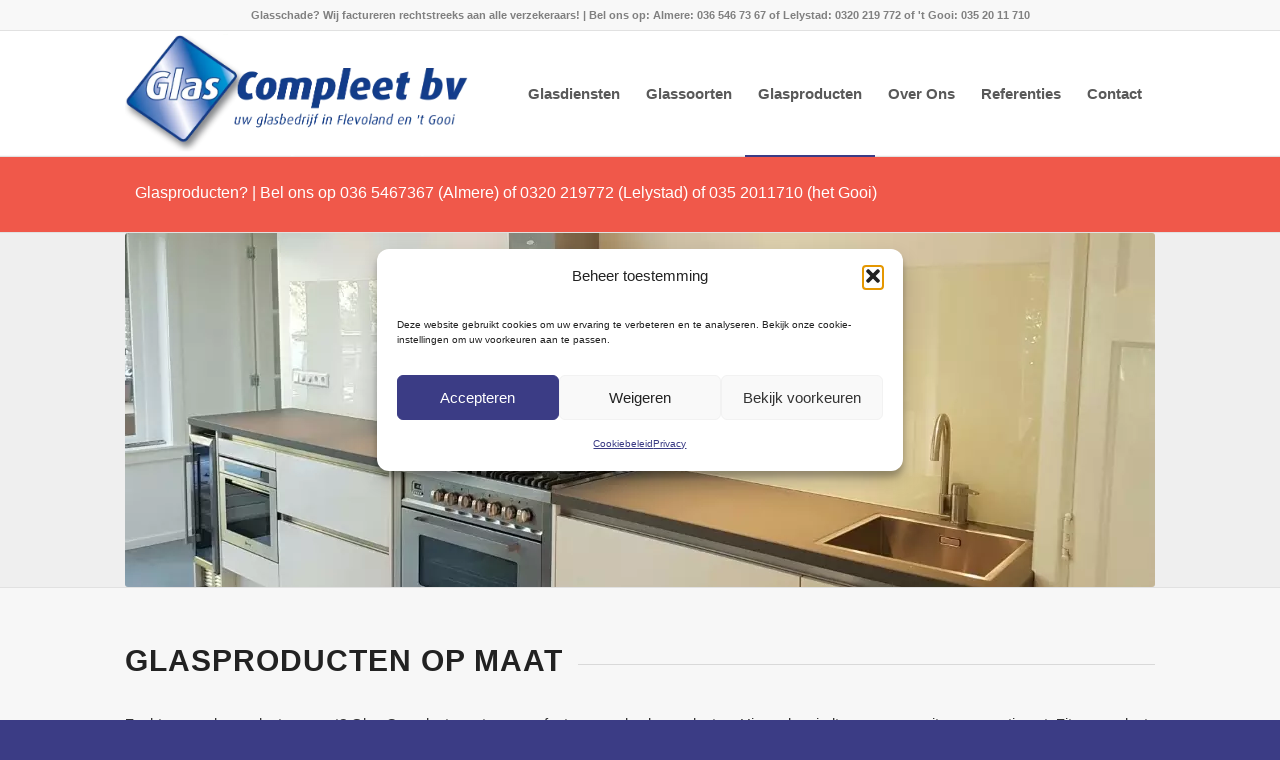

--- FILE ---
content_type: text/html; charset=UTF-8
request_url: https://glascompleet.nl/glasproducten/
body_size: 23184
content:
<!DOCTYPE html>
<html lang="nl-NL" class="html_stretched responsive av-preloader-disabled  html_header_top html_logo_left html_main_nav_header html_menu_right html_custom html_header_sticky html_header_shrinking_disabled html_header_topbar_active html_mobile_menu_tablet html_header_searchicon_disabled html_content_align_center html_header_unstick_top_disabled html_header_stretch_disabled html_elegant-blog html_av-submenu-hidden html_av-submenu-display-click html_av-overlay-side html_av-overlay-side-classic html_35 html_av-submenu-clone html_entry_id_3984 av-cookies-no-cookie-consent av-no-preview av-default-lightbox html_text_menu_active av-mobile-menu-switch-default">
<head>
<meta charset="UTF-8" />


<!-- mobile setting -->
<meta name="viewport" content="width=device-width, initial-scale=1">

<!-- Scripts/CSS and wp_head hook -->
<meta name='robots' content='index, follow, max-image-preview:large, max-snippet:-1, max-video-preview:-1' />

	<!-- This site is optimized with the Yoast SEO plugin v26.8 - https://yoast.com/product/yoast-seo-wordpress/ -->
	<title>Glasproducten? Bestel diverse glasproducten op maat bij Glas Compleet!</title>
	<meta name="description" content="Glazen douchewand, achterwand voor de keuken of glazen schuifdeur? Wij helpen graag met glasproducten op maat. Vraag een vrijblijvende offerte aan!" />
	<link rel="canonical" href="https://glascompleet.nl/glasproducten/" />
	<meta property="og:locale" content="nl_NL" />
	<meta property="og:type" content="article" />
	<meta property="og:title" content="Glasproducten? Bestel diverse glasproducten op maat bij Glas Compleet!" />
	<meta property="og:description" content="Glazen douchewand, achterwand voor de keuken of glazen schuifdeur? Wij helpen graag met glasproducten op maat. Vraag een vrijblijvende offerte aan!" />
	<meta property="og:url" content="https://glascompleet.nl/glasproducten/" />
	<meta property="og:site_name" content="Glas Compleet" />
	<meta property="article:publisher" content="https://www.facebook.com/Glas-Compleet-BV-186408448359552/" />
	<meta property="article:modified_time" content="2024-01-07T20:38:32+00:00" />
	<meta property="og:image" content="https://glascompleet.nl/wp-content/uploads/2021/03/glaswand.jpg" />
	<meta property="og:image:width" content="564" />
	<meta property="og:image:height" content="360" />
	<meta property="og:image:type" content="image/jpeg" />
	<meta name="twitter:label1" content="Geschatte leestijd" />
	<meta name="twitter:data1" content="4 minuten" />
	<script type="application/ld+json" class="yoast-schema-graph">{"@context":"https://schema.org","@graph":[{"@type":"WebPage","@id":"https://glascompleet.nl/glasproducten/","url":"https://glascompleet.nl/glasproducten/","name":"Glasproducten? Bestel diverse glasproducten op maat bij Glas Compleet!","isPartOf":{"@id":"https://glascompleet.nl/#website"},"primaryImageOfPage":{"@id":"https://glascompleet.nl/glasproducten/#primaryimage"},"image":{"@id":"https://glascompleet.nl/glasproducten/#primaryimage"},"thumbnailUrl":"https://glascompleet.nl/wp-content/uploads/2021/03/glaswand.jpg","datePublished":"2017-03-13T20:45:29+00:00","dateModified":"2024-01-07T20:38:32+00:00","description":"Glazen douchewand, achterwand voor de keuken of glazen schuifdeur? Wij helpen graag met glasproducten op maat. Vraag een vrijblijvende offerte aan!","breadcrumb":{"@id":"https://glascompleet.nl/glasproducten/#breadcrumb"},"inLanguage":"nl-NL","potentialAction":[{"@type":"ReadAction","target":["https://glascompleet.nl/glasproducten/"]}]},{"@type":"ImageObject","inLanguage":"nl-NL","@id":"https://glascompleet.nl/glasproducten/#primaryimage","url":"https://glascompleet.nl/wp-content/uploads/2021/03/glaswand.jpg","contentUrl":"https://glascompleet.nl/wp-content/uploads/2021/03/glaswand.jpg","width":564,"height":360,"caption":"glaswand"},{"@type":"BreadcrumbList","@id":"https://glascompleet.nl/glasproducten/#breadcrumb","itemListElement":[{"@type":"ListItem","position":1,"name":"Glas Compleet","item":"https://glascompleet.nl/home/"},{"@type":"ListItem","position":2,"name":"Glasproducten"}]},{"@type":"WebSite","@id":"https://glascompleet.nl/#website","url":"https://glascompleet.nl/","name":"Glas Compleet","description":"Uw glasbedrijf in Flevoland &amp; &#039;t Gooi","publisher":{"@id":"https://glascompleet.nl/#organization"},"potentialAction":[{"@type":"SearchAction","target":{"@type":"EntryPoint","urlTemplate":"https://glascompleet.nl/?s={search_term_string}"},"query-input":{"@type":"PropertyValueSpecification","valueRequired":true,"valueName":"search_term_string"}}],"inLanguage":"nl-NL"},{"@type":"Organization","@id":"https://glascompleet.nl/#organization","name":"Glas Compleet","url":"https://glascompleet.nl/","logo":{"@type":"ImageObject","inLanguage":"nl-NL","@id":"https://glascompleet.nl/#/schema/logo/image/","url":"https://glascompleet.nl/wp-content/uploads/2016/11/GlasCompleet-bv-RGB.png","contentUrl":"https://glascompleet.nl/wp-content/uploads/2016/11/GlasCompleet-bv-RGB.png","width":944,"height":354,"caption":"Glas Compleet"},"image":{"@id":"https://glascompleet.nl/#/schema/logo/image/"},"sameAs":["https://www.facebook.com/Glas-Compleet-BV-186408448359552/"]}]}</script>
	<!-- / Yoast SEO plugin. -->


<link rel='dns-prefetch' href='//www.googletagmanager.com' />
<link rel="alternate" type="application/rss+xml" title="Glas Compleet &raquo; feed" href="https://glascompleet.nl/feed/" />
<link rel="alternate" type="application/rss+xml" title="Glas Compleet &raquo; reacties feed" href="https://glascompleet.nl/comments/feed/" />
<link rel="alternate" title="oEmbed (JSON)" type="application/json+oembed" href="https://glascompleet.nl/wp-json/oembed/1.0/embed?url=https%3A%2F%2Fglascompleet.nl%2Fglasproducten%2F" />
<link rel="alternate" title="oEmbed (XML)" type="text/xml+oembed" href="https://glascompleet.nl/wp-json/oembed/1.0/embed?url=https%3A%2F%2Fglascompleet.nl%2Fglasproducten%2F&#038;format=xml" />
<style>@media screen and (max-width: 650px) {body {padding-bottom:60px;}}</style><style id='wp-img-auto-sizes-contain-inline-css' type='text/css'>
img:is([sizes=auto i],[sizes^="auto," i]){contain-intrinsic-size:3000px 1500px}
/*# sourceURL=wp-img-auto-sizes-contain-inline-css */
</style>
<style id='wp-block-library-inline-css' type='text/css'>
:root{--wp-block-synced-color:#7a00df;--wp-block-synced-color--rgb:122,0,223;--wp-bound-block-color:var(--wp-block-synced-color);--wp-editor-canvas-background:#ddd;--wp-admin-theme-color:#007cba;--wp-admin-theme-color--rgb:0,124,186;--wp-admin-theme-color-darker-10:#006ba1;--wp-admin-theme-color-darker-10--rgb:0,107,160.5;--wp-admin-theme-color-darker-20:#005a87;--wp-admin-theme-color-darker-20--rgb:0,90,135;--wp-admin-border-width-focus:2px}@media (min-resolution:192dpi){:root{--wp-admin-border-width-focus:1.5px}}.wp-element-button{cursor:pointer}:root .has-very-light-gray-background-color{background-color:#eee}:root .has-very-dark-gray-background-color{background-color:#313131}:root .has-very-light-gray-color{color:#eee}:root .has-very-dark-gray-color{color:#313131}:root .has-vivid-green-cyan-to-vivid-cyan-blue-gradient-background{background:linear-gradient(135deg,#00d084,#0693e3)}:root .has-purple-crush-gradient-background{background:linear-gradient(135deg,#34e2e4,#4721fb 50%,#ab1dfe)}:root .has-hazy-dawn-gradient-background{background:linear-gradient(135deg,#faaca8,#dad0ec)}:root .has-subdued-olive-gradient-background{background:linear-gradient(135deg,#fafae1,#67a671)}:root .has-atomic-cream-gradient-background{background:linear-gradient(135deg,#fdd79a,#004a59)}:root .has-nightshade-gradient-background{background:linear-gradient(135deg,#330968,#31cdcf)}:root .has-midnight-gradient-background{background:linear-gradient(135deg,#020381,#2874fc)}:root{--wp--preset--font-size--normal:16px;--wp--preset--font-size--huge:42px}.has-regular-font-size{font-size:1em}.has-larger-font-size{font-size:2.625em}.has-normal-font-size{font-size:var(--wp--preset--font-size--normal)}.has-huge-font-size{font-size:var(--wp--preset--font-size--huge)}.has-text-align-center{text-align:center}.has-text-align-left{text-align:left}.has-text-align-right{text-align:right}.has-fit-text{white-space:nowrap!important}#end-resizable-editor-section{display:none}.aligncenter{clear:both}.items-justified-left{justify-content:flex-start}.items-justified-center{justify-content:center}.items-justified-right{justify-content:flex-end}.items-justified-space-between{justify-content:space-between}.screen-reader-text{border:0;clip-path:inset(50%);height:1px;margin:-1px;overflow:hidden;padding:0;position:absolute;width:1px;word-wrap:normal!important}.screen-reader-text:focus{background-color:#ddd;clip-path:none;color:#444;display:block;font-size:1em;height:auto;left:5px;line-height:normal;padding:15px 23px 14px;text-decoration:none;top:5px;width:auto;z-index:100000}html :where(.has-border-color){border-style:solid}html :where([style*=border-top-color]){border-top-style:solid}html :where([style*=border-right-color]){border-right-style:solid}html :where([style*=border-bottom-color]){border-bottom-style:solid}html :where([style*=border-left-color]){border-left-style:solid}html :where([style*=border-width]){border-style:solid}html :where([style*=border-top-width]){border-top-style:solid}html :where([style*=border-right-width]){border-right-style:solid}html :where([style*=border-bottom-width]){border-bottom-style:solid}html :where([style*=border-left-width]){border-left-style:solid}html :where(img[class*=wp-image-]){height:auto;max-width:100%}:where(figure){margin:0 0 1em}html :where(.is-position-sticky){--wp-admin--admin-bar--position-offset:var(--wp-admin--admin-bar--height,0px)}@media screen and (max-width:600px){html :where(.is-position-sticky){--wp-admin--admin-bar--position-offset:0px}}

/*# sourceURL=wp-block-library-inline-css */
</style><style id='global-styles-inline-css' type='text/css'>
:root{--wp--preset--aspect-ratio--square: 1;--wp--preset--aspect-ratio--4-3: 4/3;--wp--preset--aspect-ratio--3-4: 3/4;--wp--preset--aspect-ratio--3-2: 3/2;--wp--preset--aspect-ratio--2-3: 2/3;--wp--preset--aspect-ratio--16-9: 16/9;--wp--preset--aspect-ratio--9-16: 9/16;--wp--preset--color--black: #000000;--wp--preset--color--cyan-bluish-gray: #abb8c3;--wp--preset--color--white: #ffffff;--wp--preset--color--pale-pink: #f78da7;--wp--preset--color--vivid-red: #cf2e2e;--wp--preset--color--luminous-vivid-orange: #ff6900;--wp--preset--color--luminous-vivid-amber: #fcb900;--wp--preset--color--light-green-cyan: #7bdcb5;--wp--preset--color--vivid-green-cyan: #00d084;--wp--preset--color--pale-cyan-blue: #8ed1fc;--wp--preset--color--vivid-cyan-blue: #0693e3;--wp--preset--color--vivid-purple: #9b51e0;--wp--preset--color--metallic-red: #b02b2c;--wp--preset--color--maximum-yellow-red: #edae44;--wp--preset--color--yellow-sun: #eeee22;--wp--preset--color--palm-leaf: #83a846;--wp--preset--color--aero: #7bb0e7;--wp--preset--color--old-lavender: #745f7e;--wp--preset--color--steel-teal: #5f8789;--wp--preset--color--raspberry-pink: #d65799;--wp--preset--color--medium-turquoise: #4ecac2;--wp--preset--gradient--vivid-cyan-blue-to-vivid-purple: linear-gradient(135deg,rgb(6,147,227) 0%,rgb(155,81,224) 100%);--wp--preset--gradient--light-green-cyan-to-vivid-green-cyan: linear-gradient(135deg,rgb(122,220,180) 0%,rgb(0,208,130) 100%);--wp--preset--gradient--luminous-vivid-amber-to-luminous-vivid-orange: linear-gradient(135deg,rgb(252,185,0) 0%,rgb(255,105,0) 100%);--wp--preset--gradient--luminous-vivid-orange-to-vivid-red: linear-gradient(135deg,rgb(255,105,0) 0%,rgb(207,46,46) 100%);--wp--preset--gradient--very-light-gray-to-cyan-bluish-gray: linear-gradient(135deg,rgb(238,238,238) 0%,rgb(169,184,195) 100%);--wp--preset--gradient--cool-to-warm-spectrum: linear-gradient(135deg,rgb(74,234,220) 0%,rgb(151,120,209) 20%,rgb(207,42,186) 40%,rgb(238,44,130) 60%,rgb(251,105,98) 80%,rgb(254,248,76) 100%);--wp--preset--gradient--blush-light-purple: linear-gradient(135deg,rgb(255,206,236) 0%,rgb(152,150,240) 100%);--wp--preset--gradient--blush-bordeaux: linear-gradient(135deg,rgb(254,205,165) 0%,rgb(254,45,45) 50%,rgb(107,0,62) 100%);--wp--preset--gradient--luminous-dusk: linear-gradient(135deg,rgb(255,203,112) 0%,rgb(199,81,192) 50%,rgb(65,88,208) 100%);--wp--preset--gradient--pale-ocean: linear-gradient(135deg,rgb(255,245,203) 0%,rgb(182,227,212) 50%,rgb(51,167,181) 100%);--wp--preset--gradient--electric-grass: linear-gradient(135deg,rgb(202,248,128) 0%,rgb(113,206,126) 100%);--wp--preset--gradient--midnight: linear-gradient(135deg,rgb(2,3,129) 0%,rgb(40,116,252) 100%);--wp--preset--font-size--small: 1rem;--wp--preset--font-size--medium: 1.125rem;--wp--preset--font-size--large: 1.75rem;--wp--preset--font-size--x-large: clamp(1.75rem, 3vw, 2.25rem);--wp--preset--spacing--20: 0.44rem;--wp--preset--spacing--30: 0.67rem;--wp--preset--spacing--40: 1rem;--wp--preset--spacing--50: 1.5rem;--wp--preset--spacing--60: 2.25rem;--wp--preset--spacing--70: 3.38rem;--wp--preset--spacing--80: 5.06rem;--wp--preset--shadow--natural: 6px 6px 9px rgba(0, 0, 0, 0.2);--wp--preset--shadow--deep: 12px 12px 50px rgba(0, 0, 0, 0.4);--wp--preset--shadow--sharp: 6px 6px 0px rgba(0, 0, 0, 0.2);--wp--preset--shadow--outlined: 6px 6px 0px -3px rgb(255, 255, 255), 6px 6px rgb(0, 0, 0);--wp--preset--shadow--crisp: 6px 6px 0px rgb(0, 0, 0);}:root { --wp--style--global--content-size: 800px;--wp--style--global--wide-size: 1130px; }:where(body) { margin: 0; }.wp-site-blocks > .alignleft { float: left; margin-right: 2em; }.wp-site-blocks > .alignright { float: right; margin-left: 2em; }.wp-site-blocks > .aligncenter { justify-content: center; margin-left: auto; margin-right: auto; }:where(.is-layout-flex){gap: 0.5em;}:where(.is-layout-grid){gap: 0.5em;}.is-layout-flow > .alignleft{float: left;margin-inline-start: 0;margin-inline-end: 2em;}.is-layout-flow > .alignright{float: right;margin-inline-start: 2em;margin-inline-end: 0;}.is-layout-flow > .aligncenter{margin-left: auto !important;margin-right: auto !important;}.is-layout-constrained > .alignleft{float: left;margin-inline-start: 0;margin-inline-end: 2em;}.is-layout-constrained > .alignright{float: right;margin-inline-start: 2em;margin-inline-end: 0;}.is-layout-constrained > .aligncenter{margin-left: auto !important;margin-right: auto !important;}.is-layout-constrained > :where(:not(.alignleft):not(.alignright):not(.alignfull)){max-width: var(--wp--style--global--content-size);margin-left: auto !important;margin-right: auto !important;}.is-layout-constrained > .alignwide{max-width: var(--wp--style--global--wide-size);}body .is-layout-flex{display: flex;}.is-layout-flex{flex-wrap: wrap;align-items: center;}.is-layout-flex > :is(*, div){margin: 0;}body .is-layout-grid{display: grid;}.is-layout-grid > :is(*, div){margin: 0;}body{padding-top: 0px;padding-right: 0px;padding-bottom: 0px;padding-left: 0px;}a:where(:not(.wp-element-button)){text-decoration: underline;}:root :where(.wp-element-button, .wp-block-button__link){background-color: #32373c;border-width: 0;color: #fff;font-family: inherit;font-size: inherit;font-style: inherit;font-weight: inherit;letter-spacing: inherit;line-height: inherit;padding-top: calc(0.667em + 2px);padding-right: calc(1.333em + 2px);padding-bottom: calc(0.667em + 2px);padding-left: calc(1.333em + 2px);text-decoration: none;text-transform: inherit;}.has-black-color{color: var(--wp--preset--color--black) !important;}.has-cyan-bluish-gray-color{color: var(--wp--preset--color--cyan-bluish-gray) !important;}.has-white-color{color: var(--wp--preset--color--white) !important;}.has-pale-pink-color{color: var(--wp--preset--color--pale-pink) !important;}.has-vivid-red-color{color: var(--wp--preset--color--vivid-red) !important;}.has-luminous-vivid-orange-color{color: var(--wp--preset--color--luminous-vivid-orange) !important;}.has-luminous-vivid-amber-color{color: var(--wp--preset--color--luminous-vivid-amber) !important;}.has-light-green-cyan-color{color: var(--wp--preset--color--light-green-cyan) !important;}.has-vivid-green-cyan-color{color: var(--wp--preset--color--vivid-green-cyan) !important;}.has-pale-cyan-blue-color{color: var(--wp--preset--color--pale-cyan-blue) !important;}.has-vivid-cyan-blue-color{color: var(--wp--preset--color--vivid-cyan-blue) !important;}.has-vivid-purple-color{color: var(--wp--preset--color--vivid-purple) !important;}.has-metallic-red-color{color: var(--wp--preset--color--metallic-red) !important;}.has-maximum-yellow-red-color{color: var(--wp--preset--color--maximum-yellow-red) !important;}.has-yellow-sun-color{color: var(--wp--preset--color--yellow-sun) !important;}.has-palm-leaf-color{color: var(--wp--preset--color--palm-leaf) !important;}.has-aero-color{color: var(--wp--preset--color--aero) !important;}.has-old-lavender-color{color: var(--wp--preset--color--old-lavender) !important;}.has-steel-teal-color{color: var(--wp--preset--color--steel-teal) !important;}.has-raspberry-pink-color{color: var(--wp--preset--color--raspberry-pink) !important;}.has-medium-turquoise-color{color: var(--wp--preset--color--medium-turquoise) !important;}.has-black-background-color{background-color: var(--wp--preset--color--black) !important;}.has-cyan-bluish-gray-background-color{background-color: var(--wp--preset--color--cyan-bluish-gray) !important;}.has-white-background-color{background-color: var(--wp--preset--color--white) !important;}.has-pale-pink-background-color{background-color: var(--wp--preset--color--pale-pink) !important;}.has-vivid-red-background-color{background-color: var(--wp--preset--color--vivid-red) !important;}.has-luminous-vivid-orange-background-color{background-color: var(--wp--preset--color--luminous-vivid-orange) !important;}.has-luminous-vivid-amber-background-color{background-color: var(--wp--preset--color--luminous-vivid-amber) !important;}.has-light-green-cyan-background-color{background-color: var(--wp--preset--color--light-green-cyan) !important;}.has-vivid-green-cyan-background-color{background-color: var(--wp--preset--color--vivid-green-cyan) !important;}.has-pale-cyan-blue-background-color{background-color: var(--wp--preset--color--pale-cyan-blue) !important;}.has-vivid-cyan-blue-background-color{background-color: var(--wp--preset--color--vivid-cyan-blue) !important;}.has-vivid-purple-background-color{background-color: var(--wp--preset--color--vivid-purple) !important;}.has-metallic-red-background-color{background-color: var(--wp--preset--color--metallic-red) !important;}.has-maximum-yellow-red-background-color{background-color: var(--wp--preset--color--maximum-yellow-red) !important;}.has-yellow-sun-background-color{background-color: var(--wp--preset--color--yellow-sun) !important;}.has-palm-leaf-background-color{background-color: var(--wp--preset--color--palm-leaf) !important;}.has-aero-background-color{background-color: var(--wp--preset--color--aero) !important;}.has-old-lavender-background-color{background-color: var(--wp--preset--color--old-lavender) !important;}.has-steel-teal-background-color{background-color: var(--wp--preset--color--steel-teal) !important;}.has-raspberry-pink-background-color{background-color: var(--wp--preset--color--raspberry-pink) !important;}.has-medium-turquoise-background-color{background-color: var(--wp--preset--color--medium-turquoise) !important;}.has-black-border-color{border-color: var(--wp--preset--color--black) !important;}.has-cyan-bluish-gray-border-color{border-color: var(--wp--preset--color--cyan-bluish-gray) !important;}.has-white-border-color{border-color: var(--wp--preset--color--white) !important;}.has-pale-pink-border-color{border-color: var(--wp--preset--color--pale-pink) !important;}.has-vivid-red-border-color{border-color: var(--wp--preset--color--vivid-red) !important;}.has-luminous-vivid-orange-border-color{border-color: var(--wp--preset--color--luminous-vivid-orange) !important;}.has-luminous-vivid-amber-border-color{border-color: var(--wp--preset--color--luminous-vivid-amber) !important;}.has-light-green-cyan-border-color{border-color: var(--wp--preset--color--light-green-cyan) !important;}.has-vivid-green-cyan-border-color{border-color: var(--wp--preset--color--vivid-green-cyan) !important;}.has-pale-cyan-blue-border-color{border-color: var(--wp--preset--color--pale-cyan-blue) !important;}.has-vivid-cyan-blue-border-color{border-color: var(--wp--preset--color--vivid-cyan-blue) !important;}.has-vivid-purple-border-color{border-color: var(--wp--preset--color--vivid-purple) !important;}.has-metallic-red-border-color{border-color: var(--wp--preset--color--metallic-red) !important;}.has-maximum-yellow-red-border-color{border-color: var(--wp--preset--color--maximum-yellow-red) !important;}.has-yellow-sun-border-color{border-color: var(--wp--preset--color--yellow-sun) !important;}.has-palm-leaf-border-color{border-color: var(--wp--preset--color--palm-leaf) !important;}.has-aero-border-color{border-color: var(--wp--preset--color--aero) !important;}.has-old-lavender-border-color{border-color: var(--wp--preset--color--old-lavender) !important;}.has-steel-teal-border-color{border-color: var(--wp--preset--color--steel-teal) !important;}.has-raspberry-pink-border-color{border-color: var(--wp--preset--color--raspberry-pink) !important;}.has-medium-turquoise-border-color{border-color: var(--wp--preset--color--medium-turquoise) !important;}.has-vivid-cyan-blue-to-vivid-purple-gradient-background{background: var(--wp--preset--gradient--vivid-cyan-blue-to-vivid-purple) !important;}.has-light-green-cyan-to-vivid-green-cyan-gradient-background{background: var(--wp--preset--gradient--light-green-cyan-to-vivid-green-cyan) !important;}.has-luminous-vivid-amber-to-luminous-vivid-orange-gradient-background{background: var(--wp--preset--gradient--luminous-vivid-amber-to-luminous-vivid-orange) !important;}.has-luminous-vivid-orange-to-vivid-red-gradient-background{background: var(--wp--preset--gradient--luminous-vivid-orange-to-vivid-red) !important;}.has-very-light-gray-to-cyan-bluish-gray-gradient-background{background: var(--wp--preset--gradient--very-light-gray-to-cyan-bluish-gray) !important;}.has-cool-to-warm-spectrum-gradient-background{background: var(--wp--preset--gradient--cool-to-warm-spectrum) !important;}.has-blush-light-purple-gradient-background{background: var(--wp--preset--gradient--blush-light-purple) !important;}.has-blush-bordeaux-gradient-background{background: var(--wp--preset--gradient--blush-bordeaux) !important;}.has-luminous-dusk-gradient-background{background: var(--wp--preset--gradient--luminous-dusk) !important;}.has-pale-ocean-gradient-background{background: var(--wp--preset--gradient--pale-ocean) !important;}.has-electric-grass-gradient-background{background: var(--wp--preset--gradient--electric-grass) !important;}.has-midnight-gradient-background{background: var(--wp--preset--gradient--midnight) !important;}.has-small-font-size{font-size: var(--wp--preset--font-size--small) !important;}.has-medium-font-size{font-size: var(--wp--preset--font-size--medium) !important;}.has-large-font-size{font-size: var(--wp--preset--font-size--large) !important;}.has-x-large-font-size{font-size: var(--wp--preset--font-size--x-large) !important;}
/*# sourceURL=global-styles-inline-css */
</style>

<link rel='stylesheet' id='dnd-upload-cf7-css' href='https://glascompleet.nl/wp-content/plugins/drag-and-drop-multiple-file-upload-contact-form-7/assets/css/dnd-upload-cf7.css?ver=1.3.9.3' type='text/css' media='all' />
<link rel='stylesheet' id='contact-form-7-css' href='https://glascompleet.nl/wp-content/plugins/contact-form-7/includes/css/styles.css?ver=6.1.4' type='text/css' media='all' />
<style id='contact-form-7-inline-css' type='text/css'>
.wpcf7 .wpcf7-recaptcha iframe {margin-bottom: 0;}.wpcf7 .wpcf7-recaptcha[data-align="center"] > div {margin: 0 auto;}.wpcf7 .wpcf7-recaptcha[data-align="right"] > div {margin: 0 0 0 auto;}
/*# sourceURL=contact-form-7-inline-css */
</style>
<link rel='stylesheet' id='wp-faq-schema-jquery-ui-css' href='https://glascompleet.nl/wp-content/plugins/faq-schema-for-pages-and-posts//css/jquery-ui.css?ver=2.0.0' type='text/css' media='all' />
<link rel='stylesheet' id='wpcf7-redirect-script-frontend-css' href='https://glascompleet.nl/wp-content/plugins/wpcf7-redirect/build/assets/frontend-script.css?ver=2c532d7e2be36f6af233' type='text/css' media='all' />
<link rel='stylesheet' id='cmplz-general-css' href='https://glascompleet.nl/wp-content/plugins/complianz-gdpr/assets/css/cookieblocker.min.css?ver=1767463363' type='text/css' media='all' />
<link rel='stylesheet' id='grw-public-main-css-css' href='https://glascompleet.nl/wp-content/plugins/widget-google-reviews/assets/css/public-main.css?ver=6.9.3' type='text/css' media='all' />
<link rel='stylesheet' id='avia-merged-styles-css' href='https://glascompleet.nl/wp-content/uploads/dynamic_avia/avia-merged-styles-0ef489d1399e7b3cface32461a5f5c9c---6972a823d4785.css' type='text/css' media='all' />
<link rel='stylesheet' id='avia-single-post-3984-css' href='https://glascompleet.nl/wp-content/uploads/dynamic_avia/avia_posts_css/post-3984.css?ver=ver-1769179440' type='text/css' media='all' />
<link rel='stylesheet' id='call-now-button-modern-style-css' href='https://glascompleet.nl/wp-content/plugins/call-now-button/resources/style/modern.css?ver=1.5.5' type='text/css' media='all' />
<script type="text/javascript" src="https://glascompleet.nl/wp-includes/js/jquery/jquery.min.js?ver=3.7.1" id="jquery-core-js"></script>
<script type="text/javascript" src="https://glascompleet.nl/wp-includes/js/jquery/jquery-migrate.min.js?ver=3.4.1" id="jquery-migrate-js"></script>
<script type="text/javascript" defer="defer" src="https://glascompleet.nl/wp-content/plugins/widget-google-reviews/assets/js/public-main.js?ver=6.9.3" id="grw-public-main-js-js"></script>

<!-- Google tag (gtag.js) snippet toegevoegd door Site Kit -->
<!-- Google Analytics snippet toegevoegd door Site Kit -->
<!-- Google Ads snippet toegevoegd door Site Kit -->
<script type="text/javascript" src="https://www.googletagmanager.com/gtag/js?id=G-XH6X92LHNE" id="google_gtagjs-js" async></script>
<script type="text/javascript" id="google_gtagjs-js-after">
/* <![CDATA[ */
window.dataLayer = window.dataLayer || [];function gtag(){dataLayer.push(arguments);}
gtag("set","linker",{"domains":["glascompleet.nl"]});
gtag("js", new Date());
gtag("set", "developer_id.dZTNiMT", true);
gtag("config", "G-XH6X92LHNE");
gtag("config", "AW-970213010");
 window._googlesitekit = window._googlesitekit || {}; window._googlesitekit.throttledEvents = []; window._googlesitekit.gtagEvent = (name, data) => { var key = JSON.stringify( { name, data } ); if ( !! window._googlesitekit.throttledEvents[ key ] ) { return; } window._googlesitekit.throttledEvents[ key ] = true; setTimeout( () => { delete window._googlesitekit.throttledEvents[ key ]; }, 5 ); gtag( "event", name, { ...data, event_source: "site-kit" } ); }; 
//# sourceURL=google_gtagjs-js-after
/* ]]> */
</script>
<script type="text/javascript" src="https://glascompleet.nl/wp-content/uploads/dynamic_avia/avia-head-scripts-4eef96767e7ec578c4dcc5eae96076c2---6972a823e5198.js" id="avia-head-scripts-js"></script>
<link rel="https://api.w.org/" href="https://glascompleet.nl/wp-json/" /><link rel="alternate" title="JSON" type="application/json" href="https://glascompleet.nl/wp-json/wp/v2/pages/3984" /><link rel="EditURI" type="application/rsd+xml" title="RSD" href="https://glascompleet.nl/xmlrpc.php?rsd" />
<link rel='shortlink' href='https://glascompleet.nl/?p=3984' />
<meta name="generator" content="Site Kit by Google 1.170.0" />			<style>.cmplz-hidden {
					display: none !important;
				}</style>
<link rel="icon" href="https://glascompleet.nl/wp-content/uploads/2019/09/Glascompleet-favicon-180x180.png" type="image/png">
<!--[if lt IE 9]><script src="https://glascompleet.nl/wp-content/themes/enfold/js/html5shiv.js"></script><![endif]--><link rel="profile" href="https://gmpg.org/xfn/11" />
<link rel="alternate" type="application/rss+xml" title="Glas Compleet RSS2 Feed" href="https://glascompleet.nl/feed/" />
<link rel="pingback" href="https://glascompleet.nl/xmlrpc.php" />

<style type='text/css' media='screen'>
 #top #header_main > .container, #top #header_main > .container .main_menu  .av-main-nav > li > a, #top #header_main #menu-item-shop .cart_dropdown_link{ height:125px; line-height: 125px; }
 .html_top_nav_header .av-logo-container{ height:125px;  }
 .html_header_top.html_header_sticky #top #wrap_all #main{ padding-top:155px; } 
</style>

<!-- Google Tag Manager snippet toegevoegd door Site Kit -->
<script type="text/javascript">
/* <![CDATA[ */

			( function( w, d, s, l, i ) {
				w[l] = w[l] || [];
				w[l].push( {'gtm.start': new Date().getTime(), event: 'gtm.js'} );
				var f = d.getElementsByTagName( s )[0],
					j = d.createElement( s ), dl = l != 'dataLayer' ? '&l=' + l : '';
				j.async = true;
				j.src = 'https://www.googletagmanager.com/gtm.js?id=' + i + dl;
				f.parentNode.insertBefore( j, f );
			} )( window, document, 'script', 'dataLayer', 'GTM-KVGVTX2N' );
			
/* ]]> */
</script>

<!-- Einde Google Tag Manager snippet toegevoegd door Site Kit -->

<!-- To speed up the rendering and to display the site as fast as possible to the user we include some styles and scripts for above the fold content inline -->
<script type="text/javascript">'use strict';var avia_is_mobile=!1;if(/Android|webOS|iPhone|iPad|iPod|BlackBerry|IEMobile|Opera Mini/i.test(navigator.userAgent)&&'ontouchstart' in document.documentElement){avia_is_mobile=!0;document.documentElement.className+=' avia_mobile '}
else{document.documentElement.className+=' avia_desktop '};document.documentElement.className+=' js_active ';(function(){var e=['-webkit-','-moz-','-ms-',''],n='',o=!1,a=!1;for(var t in e){if(e[t]+'transform' in document.documentElement.style){o=!0;n=e[t]+'transform'};if(e[t]+'perspective' in document.documentElement.style){a=!0}};if(o){document.documentElement.className+=' avia_transform '};if(a){document.documentElement.className+=' avia_transform3d '};if(typeof document.getElementsByClassName=='function'&&typeof document.documentElement.getBoundingClientRect=='function'&&avia_is_mobile==!1){if(n&&window.innerHeight>0){setTimeout(function(){var e=0,o={},a=0,t=document.getElementsByClassName('av-parallax'),i=window.pageYOffset||document.documentElement.scrollTop;for(e=0;e<t.length;e++){t[e].style.top='0px';o=t[e].getBoundingClientRect();a=Math.ceil((window.innerHeight+i-o.top)*0.3);t[e].style[n]='translate(0px, '+a+'px)';t[e].style.top='auto';t[e].className+=' enabled-parallax '}},50)}}})();</script><style type="text/css">
		@font-face {font-family: 'entypo-fontello-enfold'; font-weight: normal; font-style: normal; font-display: auto;
		src: url('https://glascompleet.nl/wp-content/themes/enfold/config-templatebuilder/avia-template-builder/assets/fonts/entypo-fontello-enfold/entypo-fontello-enfold.woff2') format('woff2'),
		url('https://glascompleet.nl/wp-content/themes/enfold/config-templatebuilder/avia-template-builder/assets/fonts/entypo-fontello-enfold/entypo-fontello-enfold.woff') format('woff'),
		url('https://glascompleet.nl/wp-content/themes/enfold/config-templatebuilder/avia-template-builder/assets/fonts/entypo-fontello-enfold/entypo-fontello-enfold.ttf') format('truetype'),
		url('https://glascompleet.nl/wp-content/themes/enfold/config-templatebuilder/avia-template-builder/assets/fonts/entypo-fontello-enfold/entypo-fontello-enfold.svg#entypo-fontello-enfold') format('svg'),
		url('https://glascompleet.nl/wp-content/themes/enfold/config-templatebuilder/avia-template-builder/assets/fonts/entypo-fontello-enfold/entypo-fontello-enfold.eot'),
		url('https://glascompleet.nl/wp-content/themes/enfold/config-templatebuilder/avia-template-builder/assets/fonts/entypo-fontello-enfold/entypo-fontello-enfold.eot?#iefix') format('embedded-opentype');
		}

		#top .avia-font-entypo-fontello-enfold, body .avia-font-entypo-fontello-enfold, html body [data-av_iconfont='entypo-fontello-enfold']:before{ font-family: 'entypo-fontello-enfold'; }
		
		@font-face {font-family: 'entypo-fontello'; font-weight: normal; font-style: normal; font-display: auto;
		src: url('https://glascompleet.nl/wp-content/themes/enfold/config-templatebuilder/avia-template-builder/assets/fonts/entypo-fontello/entypo-fontello.woff2') format('woff2'),
		url('https://glascompleet.nl/wp-content/themes/enfold/config-templatebuilder/avia-template-builder/assets/fonts/entypo-fontello/entypo-fontello.woff') format('woff'),
		url('https://glascompleet.nl/wp-content/themes/enfold/config-templatebuilder/avia-template-builder/assets/fonts/entypo-fontello/entypo-fontello.ttf') format('truetype'),
		url('https://glascompleet.nl/wp-content/themes/enfold/config-templatebuilder/avia-template-builder/assets/fonts/entypo-fontello/entypo-fontello.svg#entypo-fontello') format('svg'),
		url('https://glascompleet.nl/wp-content/themes/enfold/config-templatebuilder/avia-template-builder/assets/fonts/entypo-fontello/entypo-fontello.eot'),
		url('https://glascompleet.nl/wp-content/themes/enfold/config-templatebuilder/avia-template-builder/assets/fonts/entypo-fontello/entypo-fontello.eot?#iefix') format('embedded-opentype');
		}

		#top .avia-font-entypo-fontello, body .avia-font-entypo-fontello, html body [data-av_iconfont='entypo-fontello']:before{ font-family: 'entypo-fontello'; }
		</style>

<!--
Debugging Info for Theme support: 

Theme: Enfold
Version: 7.1.3
Installed: enfold
AviaFramework Version: 5.6
AviaBuilder Version: 6.0
aviaElementManager Version: 1.0.1
ML:256-PU:51-PLA:21
WP:6.9
Compress: CSS:all theme files - JS:all theme files
Updates: enabled - token has changed and not verified
PLAu:19
-->
</head>

<body data-cmplz=1 id="top" class="wp-singular page-template-default page page-id-3984 page-parent wp-theme-enfold stretched rtl_columns av-curtain-numeric arimo montserrat  post-type-page avia-responsive-images-support" itemscope="itemscope" itemtype="https://schema.org/WebPage" >

			<!-- Google Tag Manager (noscript) snippet toegevoegd door Site Kit -->
		<noscript>
			<iframe src="https://www.googletagmanager.com/ns.html?id=GTM-KVGVTX2N" height="0" width="0" style="display:none;visibility:hidden"></iframe>
		</noscript>
		<!-- Einde Google Tag Manager (noscript) snippet toegevoegd door Site Kit -->
		
	<div id='wrap_all'>

	
<header id='header' class='all_colors header_color light_bg_color  av_header_top av_logo_left av_main_nav_header av_menu_right av_custom av_header_sticky av_header_shrinking_disabled av_header_stretch_disabled av_mobile_menu_tablet av_header_searchicon_disabled av_header_unstick_top_disabled av_bottom_nav_disabled  av_header_border_disabled' aria-label="Header" data-av_shrink_factor='50' role="banner" itemscope="itemscope" itemtype="https://schema.org/WPHeader" >

		<div id='header_meta' class='container_wrap container_wrap_meta  av_phone_active_left av_extra_header_active av_entry_id_3984'>

			      <div class='container'>
			      <div class='phone-info '><div>Glasschade? Wij factureren rechtstreeks aan alle verzekeraars! | Bel ons op: Almere: 036 546 73 67 of Lelystad: 0320 219 772 of 't Gooi: 035 20 11 710</div></div>			      </div>
		</div>

		<div  id='header_main' class='container_wrap container_wrap_logo'>

        <div class='container av-logo-container'><div class='inner-container'><span class='logo avia-standard-logo'><a href='https://glascompleet.nl/' class='' aria-label='Glascompleet logo' title='Glascompleet logo'><img src="https://glascompleet.nl/wp-content/uploads/2019/09/Glascompleet-logo-1.png" srcset="https://glascompleet.nl/wp-content/uploads/2019/09/Glascompleet-logo-1.png 851w, https://glascompleet.nl/wp-content/uploads/2019/09/Glascompleet-logo-1-300x109.png 300w, https://glascompleet.nl/wp-content/uploads/2019/09/Glascompleet-logo-1-768x280.png 768w, https://glascompleet.nl/wp-content/uploads/2019/09/Glascompleet-logo-1-705x257.png 705w, https://glascompleet.nl/wp-content/uploads/2019/09/Glascompleet-logo-1-450x164.png 450w" sizes="(max-width: 851px) 100vw, 851px" height="100" width="300" alt='Glas Compleet' title='Glascompleet logo' /></a></span><nav class='main_menu' data-selectname='Selecteer een pagina'  role="navigation" itemscope="itemscope" itemtype="https://schema.org/SiteNavigationElement" ><div class="avia-menu av-main-nav-wrap"><ul role="menu" class="menu av-main-nav" id="avia-menu"><li role="menuitem" id="menu-item-3265" class="menu-item menu-item-type-post_type menu-item-object-page menu-item-has-children menu-item-top-level menu-item-top-level-1"><a href="https://glascompleet.nl/diensten/" itemprop="url" tabindex="0"><span class="avia-bullet"></span><span class="avia-menu-text">Glasdiensten</span><span class="avia-menu-fx"><span class="avia-arrow-wrap"><span class="avia-arrow"></span></span></span></a>


<ul class="sub-menu">
	<li role="menuitem" id="menu-item-3266" class="menu-item menu-item-type-post_type menu-item-object-page menu-item-has-children"><a href="https://glascompleet.nl/diensten/glasschade/" itemprop="url" tabindex="0"><span class="avia-bullet"></span><span class="avia-menu-text">Glasschade</span></a>
	<ul class="sub-menu">
		<li role="menuitem" id="menu-item-3267" class="menu-item menu-item-type-post_type menu-item-object-page"><a href="https://glascompleet.nl/diensten/inbraakschade/" itemprop="url" tabindex="0"><span class="avia-bullet"></span><span class="avia-menu-text">Inbraakschade</span></a></li>
		<li role="menuitem" id="menu-item-4200" class="menu-item menu-item-type-post_type menu-item-object-page"><a href="https://glascompleet.nl/dubbel-glas-lek/" itemprop="url" tabindex="0"><span class="avia-bullet"></span><span class="avia-menu-text">Dubbel glas lek</span></a></li>
		<li role="menuitem" id="menu-item-3268" class="menu-item menu-item-type-post_type menu-item-object-page"><a href="https://glascompleet.nl/diensten/isolatieglas-lek/" itemprop="url" tabindex="0"><span class="avia-bullet"></span><span class="avia-menu-text">Isolatieglas lek</span></a></li>
		<li role="menuitem" id="menu-item-4275" class="menu-item menu-item-type-post_type menu-item-object-page"><a href="https://glascompleet.nl/thermische-breuk/" itemprop="url" tabindex="0"><span class="avia-bullet"></span><span class="avia-menu-text">Thermische breuk</span></a></li>
		<li role="menuitem" id="menu-item-7181" class="menu-item menu-item-type-post_type menu-item-object-page"><a href="https://glascompleet.nl/glasverzekering/" itemprop="url" tabindex="0"><span class="avia-bullet"></span><span class="avia-menu-text">Glasverzekering</span></a></li>
	</ul>
</li>
	<li role="menuitem" id="menu-item-4208" class="menu-item menu-item-type-post_type menu-item-object-page"><a href="https://glascompleet.nl/24-uurs-glasservice/" itemprop="url" tabindex="0"><span class="avia-bullet"></span><span class="avia-menu-text">24 uurs glasservice</span></a></li>
	<li role="menuitem" id="menu-item-4193" class="menu-item menu-item-type-post_type menu-item-object-page"><a href="https://glascompleet.nl/glas-vervangen/" itemprop="url" tabindex="0"><span class="avia-bullet"></span><span class="avia-menu-text">Glas vervangen</span></a></li>
	<li role="menuitem" id="menu-item-4272" class="menu-item menu-item-type-post_type menu-item-object-page"><a href="https://glascompleet.nl/glashandel/" itemprop="url" tabindex="0"><span class="avia-bullet"></span><span class="avia-menu-text">Glashandel</span></a></li>
	<li role="menuitem" id="menu-item-4372" class="menu-item menu-item-type-post_type menu-item-object-page"><a href="https://glascompleet.nl/glasisolatie/" itemprop="url" tabindex="0"><span class="avia-bullet"></span><span class="avia-menu-text">Glasisolatie</span></a></li>
	<li role="menuitem" id="menu-item-5083" class="menu-item menu-item-type-post_type menu-item-object-page"><a href="https://glascompleet.nl/subsidie-isolatieglas/" itemprop="url" tabindex="0"><span class="avia-bullet"></span><span class="avia-menu-text">Subsidie isolatieglas</span></a></li>
	<li role="menuitem" id="menu-item-4637" class="menu-item menu-item-type-post_type menu-item-object-page"><a href="https://glascompleet.nl/energiebespaarlening-isolatieglas/" itemprop="url" tabindex="0"><span class="avia-bullet"></span><span class="avia-menu-text">Energiebespaarlening voor isolatieglas</span></a></li>
	<li role="menuitem" id="menu-item-4333" class="menu-item menu-item-type-post_type menu-item-object-page"><a href="https://glascompleet.nl/bereken-energiebesparing-hr-glas/" itemprop="url" tabindex="0"><span class="avia-bullet"></span><span class="avia-menu-text">Bereken energiebesparing</span></a></li>
</ul>
</li>
<li role="menuitem" id="menu-item-3682" class="menu-item menu-item-type-post_type menu-item-object-page menu-item-top-level menu-item-top-level-2"><a href="https://glascompleet.nl/glassoorten/" itemprop="url" tabindex="0"><span class="avia-bullet"></span><span class="avia-menu-text">Glassoorten</span><span class="avia-menu-fx"><span class="avia-arrow-wrap"><span class="avia-arrow"></span></span></span></a></li>
<li role="menuitem" id="menu-item-4162" class="menu-item menu-item-type-post_type menu-item-object-page current-menu-item page_item page-item-3984 current_page_item menu-item-has-children menu-item-top-level menu-item-top-level-3"><a href="https://glascompleet.nl/glasproducten/" itemprop="url" tabindex="0"><span class="avia-bullet"></span><span class="avia-menu-text">Glasproducten</span><span class="avia-menu-fx"><span class="avia-arrow-wrap"><span class="avia-arrow"></span></span></span></a>


<ul class="sub-menu">
	<li role="menuitem" id="menu-item-4164" class="menu-item menu-item-type-post_type menu-item-object-page"><a href="https://glascompleet.nl/glasproducten/glaswanden/" itemprop="url" tabindex="0"><span class="avia-bullet"></span><span class="avia-menu-text">Glazen wand</span></a></li>
	<li role="menuitem" id="menu-item-4167" class="menu-item menu-item-type-post_type menu-item-object-page"><a href="https://glascompleet.nl/glasproducten/keukenwand/" itemprop="url" tabindex="0"><span class="avia-bullet"></span><span class="avia-menu-text">Glazen keukenwand</span></a></li>
	<li role="menuitem" id="menu-item-4168" class="menu-item menu-item-type-post_type menu-item-object-page"><a href="https://glascompleet.nl/glasproducten/douchewand/" itemprop="url" tabindex="0"><span class="avia-bullet"></span><span class="avia-menu-text">Glazen douchewand</span></a></li>
	<li role="menuitem" id="menu-item-4166" class="menu-item menu-item-type-post_type menu-item-object-page"><a href="https://glascompleet.nl/glasproducten/deuren/" itemprop="url" tabindex="0"><span class="avia-bullet"></span><span class="avia-menu-text">Glazen deur</span></a></li>
	<li role="menuitem" id="menu-item-4165" class="menu-item menu-item-type-post_type menu-item-object-page"><a href="https://glascompleet.nl/glasproducten/balustrade/" itemprop="url" tabindex="0"><span class="avia-bullet"></span><span class="avia-menu-text">Glazen balustrade</span></a></li>
	<li role="menuitem" id="menu-item-4163" class="menu-item menu-item-type-post_type menu-item-object-page"><a href="https://glascompleet.nl/glasproducten/pui/" itemprop="url" tabindex="0"><span class="avia-bullet"></span><span class="avia-menu-text">Glazen pui</span></a></li>
</ul>
</li>
<li role="menuitem" id="menu-item-3271" class="menu-item menu-item-type-post_type menu-item-object-page menu-item-has-children menu-item-top-level menu-item-top-level-4"><a href="https://glascompleet.nl/over-ons/" itemprop="url" tabindex="0"><span class="avia-bullet"></span><span class="avia-menu-text">Over Ons</span><span class="avia-menu-fx"><span class="avia-arrow-wrap"><span class="avia-arrow"></span></span></span></a>


<ul class="sub-menu">
	<li role="menuitem" id="menu-item-7162" class="menu-item menu-item-type-post_type menu-item-object-page"><a href="https://glascompleet.nl/over-ons/projecten/" itemprop="url" tabindex="0"><span class="avia-bullet"></span><span class="avia-menu-text">Projecten</span></a></li>
	<li role="menuitem" id="menu-item-9588" class="menu-item menu-item-type-post_type menu-item-object-page"><a href="https://glascompleet.nl/over-ons/werkgebied/" itemprop="url" tabindex="0"><span class="avia-bullet"></span><span class="avia-menu-text">Werkgebied</span></a></li>
	<li role="menuitem" id="menu-item-3263" class="menu-item menu-item-type-post_type menu-item-object-page"><a href="https://glascompleet.nl/over-ons/opdrachtgevers/" itemprop="url" tabindex="0"><span class="avia-bullet"></span><span class="avia-menu-text">Opdrachtgevers</span></a></li>
	<li role="menuitem" id="menu-item-3269" class="menu-item menu-item-type-post_type menu-item-object-page"><a href="https://glascompleet.nl/over-ons/garantie/" itemprop="url" tabindex="0"><span class="avia-bullet"></span><span class="avia-menu-text">Garantie</span></a></li>
	<li role="menuitem" id="menu-item-3975" class="menu-item menu-item-type-post_type menu-item-object-page"><a href="https://glascompleet.nl/over-ons/vacatures/" itemprop="url" tabindex="0"><span class="avia-bullet"></span><span class="avia-menu-text">Vacatures</span></a></li>
</ul>
</li>
<li role="menuitem" id="menu-item-3273" class="menu-item menu-item-type-post_type menu-item-object-page menu-item-mega-parent  menu-item-top-level menu-item-top-level-5"><a href="https://glascompleet.nl/referenties/" itemprop="url" tabindex="0"><span class="avia-bullet"></span><span class="avia-menu-text">Referenties</span><span class="avia-menu-fx"><span class="avia-arrow-wrap"><span class="avia-arrow"></span></span></span></a></li>
<li role="menuitem" id="menu-item-3264" class="menu-item menu-item-type-post_type menu-item-object-page menu-item-mega-parent  menu-item-top-level menu-item-top-level-6"><a href="https://glascompleet.nl/contact/" itemprop="url" tabindex="0"><span class="avia-bullet"></span><span class="avia-menu-text">Contact</span><span class="avia-menu-fx"><span class="avia-arrow-wrap"><span class="avia-arrow"></span></span></span></a></li>
<li class="av-burger-menu-main menu-item-avia-special " role="menuitem">
	        			<a href="#" aria-label="Menu" aria-hidden="false">
							<span class="av-hamburger av-hamburger--spin av-js-hamburger">
								<span class="av-hamburger-box">
						          <span class="av-hamburger-inner"></span>
						          <strong>Menu</strong>
								</span>
							</span>
							<span class="avia_hidden_link_text">Menu</span>
						</a>
	        		   </li></ul></div></nav></div> </div> 
		<!-- end container_wrap-->
		</div>
<div id="avia_alternate_menu_container" style="display: none;"><nav class='main_menu' data-selectname='Selecteer een pagina'  role="navigation" itemscope="itemscope" itemtype="https://schema.org/SiteNavigationElement" ><div class="avia_alternate_menu av-main-nav-wrap"><ul id="avia_alternate_menu" class="menu av-main-nav"><li role="menuitem" id="menu-item-3265" class="menu-item menu-item-type-post_type menu-item-object-page menu-item-has-children menu-item-top-level menu-item-top-level-1"><a href="https://glascompleet.nl/diensten/" itemprop="url" tabindex="0"><span class="avia-bullet"></span><span class="avia-menu-text">Glasdiensten</span><span class="avia-menu-fx"><span class="avia-arrow-wrap"><span class="avia-arrow"></span></span></span></a>


<ul class="sub-menu">
	<li role="menuitem" id="menu-item-3266" class="menu-item menu-item-type-post_type menu-item-object-page menu-item-has-children"><a href="https://glascompleet.nl/diensten/glasschade/" itemprop="url" tabindex="0"><span class="avia-bullet"></span><span class="avia-menu-text">Glasschade</span></a>
	<ul class="sub-menu">
		<li role="menuitem" id="menu-item-3267" class="menu-item menu-item-type-post_type menu-item-object-page"><a href="https://glascompleet.nl/diensten/inbraakschade/" itemprop="url" tabindex="0"><span class="avia-bullet"></span><span class="avia-menu-text">Inbraakschade</span></a></li>
		<li role="menuitem" id="menu-item-4200" class="menu-item menu-item-type-post_type menu-item-object-page"><a href="https://glascompleet.nl/dubbel-glas-lek/" itemprop="url" tabindex="0"><span class="avia-bullet"></span><span class="avia-menu-text">Dubbel glas lek</span></a></li>
		<li role="menuitem" id="menu-item-3268" class="menu-item menu-item-type-post_type menu-item-object-page"><a href="https://glascompleet.nl/diensten/isolatieglas-lek/" itemprop="url" tabindex="0"><span class="avia-bullet"></span><span class="avia-menu-text">Isolatieglas lek</span></a></li>
		<li role="menuitem" id="menu-item-4275" class="menu-item menu-item-type-post_type menu-item-object-page"><a href="https://glascompleet.nl/thermische-breuk/" itemprop="url" tabindex="0"><span class="avia-bullet"></span><span class="avia-menu-text">Thermische breuk</span></a></li>
		<li role="menuitem" id="menu-item-7181" class="menu-item menu-item-type-post_type menu-item-object-page"><a href="https://glascompleet.nl/glasverzekering/" itemprop="url" tabindex="0"><span class="avia-bullet"></span><span class="avia-menu-text">Glasverzekering</span></a></li>
	</ul>
</li>
	<li role="menuitem" id="menu-item-4208" class="menu-item menu-item-type-post_type menu-item-object-page"><a href="https://glascompleet.nl/24-uurs-glasservice/" itemprop="url" tabindex="0"><span class="avia-bullet"></span><span class="avia-menu-text">24 uurs glasservice</span></a></li>
	<li role="menuitem" id="menu-item-4193" class="menu-item menu-item-type-post_type menu-item-object-page"><a href="https://glascompleet.nl/glas-vervangen/" itemprop="url" tabindex="0"><span class="avia-bullet"></span><span class="avia-menu-text">Glas vervangen</span></a></li>
	<li role="menuitem" id="menu-item-4272" class="menu-item menu-item-type-post_type menu-item-object-page"><a href="https://glascompleet.nl/glashandel/" itemprop="url" tabindex="0"><span class="avia-bullet"></span><span class="avia-menu-text">Glashandel</span></a></li>
	<li role="menuitem" id="menu-item-4372" class="menu-item menu-item-type-post_type menu-item-object-page"><a href="https://glascompleet.nl/glasisolatie/" itemprop="url" tabindex="0"><span class="avia-bullet"></span><span class="avia-menu-text">Glasisolatie</span></a></li>
	<li role="menuitem" id="menu-item-5083" class="menu-item menu-item-type-post_type menu-item-object-page"><a href="https://glascompleet.nl/subsidie-isolatieglas/" itemprop="url" tabindex="0"><span class="avia-bullet"></span><span class="avia-menu-text">Subsidie isolatieglas</span></a></li>
	<li role="menuitem" id="menu-item-4637" class="menu-item menu-item-type-post_type menu-item-object-page"><a href="https://glascompleet.nl/energiebespaarlening-isolatieglas/" itemprop="url" tabindex="0"><span class="avia-bullet"></span><span class="avia-menu-text">Energiebespaarlening voor isolatieglas</span></a></li>
	<li role="menuitem" id="menu-item-4333" class="menu-item menu-item-type-post_type menu-item-object-page"><a href="https://glascompleet.nl/bereken-energiebesparing-hr-glas/" itemprop="url" tabindex="0"><span class="avia-bullet"></span><span class="avia-menu-text">Bereken energiebesparing</span></a></li>
</ul>
</li>
<li role="menuitem" id="menu-item-3682" class="menu-item menu-item-type-post_type menu-item-object-page menu-item-top-level menu-item-top-level-2"><a href="https://glascompleet.nl/glassoorten/" itemprop="url" tabindex="0"><span class="avia-bullet"></span><span class="avia-menu-text">Glassoorten</span><span class="avia-menu-fx"><span class="avia-arrow-wrap"><span class="avia-arrow"></span></span></span></a></li>
<li role="menuitem" id="menu-item-4162" class="menu-item menu-item-type-post_type menu-item-object-page current-menu-item page_item page-item-3984 current_page_item menu-item-has-children menu-item-top-level menu-item-top-level-3"><a href="https://glascompleet.nl/glasproducten/" itemprop="url" tabindex="0"><span class="avia-bullet"></span><span class="avia-menu-text">Glasproducten</span><span class="avia-menu-fx"><span class="avia-arrow-wrap"><span class="avia-arrow"></span></span></span></a>


<ul class="sub-menu">
	<li role="menuitem" id="menu-item-4164" class="menu-item menu-item-type-post_type menu-item-object-page"><a href="https://glascompleet.nl/glasproducten/glaswanden/" itemprop="url" tabindex="0"><span class="avia-bullet"></span><span class="avia-menu-text">Glazen wand</span></a></li>
	<li role="menuitem" id="menu-item-4167" class="menu-item menu-item-type-post_type menu-item-object-page"><a href="https://glascompleet.nl/glasproducten/keukenwand/" itemprop="url" tabindex="0"><span class="avia-bullet"></span><span class="avia-menu-text">Glazen keukenwand</span></a></li>
	<li role="menuitem" id="menu-item-4168" class="menu-item menu-item-type-post_type menu-item-object-page"><a href="https://glascompleet.nl/glasproducten/douchewand/" itemprop="url" tabindex="0"><span class="avia-bullet"></span><span class="avia-menu-text">Glazen douchewand</span></a></li>
	<li role="menuitem" id="menu-item-4166" class="menu-item menu-item-type-post_type menu-item-object-page"><a href="https://glascompleet.nl/glasproducten/deuren/" itemprop="url" tabindex="0"><span class="avia-bullet"></span><span class="avia-menu-text">Glazen deur</span></a></li>
	<li role="menuitem" id="menu-item-4165" class="menu-item menu-item-type-post_type menu-item-object-page"><a href="https://glascompleet.nl/glasproducten/balustrade/" itemprop="url" tabindex="0"><span class="avia-bullet"></span><span class="avia-menu-text">Glazen balustrade</span></a></li>
	<li role="menuitem" id="menu-item-4163" class="menu-item menu-item-type-post_type menu-item-object-page"><a href="https://glascompleet.nl/glasproducten/pui/" itemprop="url" tabindex="0"><span class="avia-bullet"></span><span class="avia-menu-text">Glazen pui</span></a></li>
</ul>
</li>
<li role="menuitem" id="menu-item-3271" class="menu-item menu-item-type-post_type menu-item-object-page menu-item-has-children menu-item-top-level menu-item-top-level-4"><a href="https://glascompleet.nl/over-ons/" itemprop="url" tabindex="0"><span class="avia-bullet"></span><span class="avia-menu-text">Over Ons</span><span class="avia-menu-fx"><span class="avia-arrow-wrap"><span class="avia-arrow"></span></span></span></a>


<ul class="sub-menu">
	<li role="menuitem" id="menu-item-7162" class="menu-item menu-item-type-post_type menu-item-object-page"><a href="https://glascompleet.nl/over-ons/projecten/" itemprop="url" tabindex="0"><span class="avia-bullet"></span><span class="avia-menu-text">Projecten</span></a></li>
	<li role="menuitem" id="menu-item-9588" class="menu-item menu-item-type-post_type menu-item-object-page"><a href="https://glascompleet.nl/over-ons/werkgebied/" itemprop="url" tabindex="0"><span class="avia-bullet"></span><span class="avia-menu-text">Werkgebied</span></a></li>
	<li role="menuitem" id="menu-item-3263" class="menu-item menu-item-type-post_type menu-item-object-page"><a href="https://glascompleet.nl/over-ons/opdrachtgevers/" itemprop="url" tabindex="0"><span class="avia-bullet"></span><span class="avia-menu-text">Opdrachtgevers</span></a></li>
	<li role="menuitem" id="menu-item-3269" class="menu-item menu-item-type-post_type menu-item-object-page"><a href="https://glascompleet.nl/over-ons/garantie/" itemprop="url" tabindex="0"><span class="avia-bullet"></span><span class="avia-menu-text">Garantie</span></a></li>
	<li role="menuitem" id="menu-item-3975" class="menu-item menu-item-type-post_type menu-item-object-page"><a href="https://glascompleet.nl/over-ons/vacatures/" itemprop="url" tabindex="0"><span class="avia-bullet"></span><span class="avia-menu-text">Vacatures</span></a></li>
</ul>
</li>
<li role="menuitem" id="menu-item-3273" class="menu-item menu-item-type-post_type menu-item-object-page menu-item-mega-parent  menu-item-top-level menu-item-top-level-5"><a href="https://glascompleet.nl/referenties/" itemprop="url" tabindex="0"><span class="avia-bullet"></span><span class="avia-menu-text">Referenties</span><span class="avia-menu-fx"><span class="avia-arrow-wrap"><span class="avia-arrow"></span></span></span></a></li>
<li role="menuitem" id="menu-item-3264" class="menu-item menu-item-type-post_type menu-item-object-page menu-item-mega-parent  menu-item-top-level menu-item-top-level-6"><a href="https://glascompleet.nl/contact/" itemprop="url" tabindex="0"><span class="avia-bullet"></span><span class="avia-menu-text">Contact</span><span class="avia-menu-fx"><span class="avia-arrow-wrap"><span class="avia-arrow"></span></span></span></a></li>
</ul></div></nav></div><div class="header_bg"></div>
<!-- end header -->
</header>

	<div id='main' class='all_colors' data-scroll-offset='125'>

	<div class='stretch_full container_wrap alternate_color light_bg_color title_container'><div class='container'><h4 class='main-title entry-title '><a href='https://glascompleet.nl/glasproducten/' rel='bookmark' title='Permanente Link: Glasproducten'  itemprop="headline" >Glasproducten</a></h4></div></div><div id='av_section_1'  class='avia-section av-2lh0rw0-10e8e6263435b06ecbe0af1f5cc6c5fa main_color avia-section-no-padding avia-no-shadow  avia-builder-el-0  el_before_av_section  avia-builder-el-first  avia-bg-style-scroll container_wrap fullsize'  ><div class='container av-section-cont-open' ><main  role="main" itemprop="mainContentOfPage"  class='template-page content  av-content-full alpha units'><div class='post-entry post-entry-type-page post-entry-3984'><div class='entry-content-wrapper clearfix'>
<div  class='avia-image-container av-2k9of1s-06fad96a3d1050f707d157ea5394b1f2 av-styling- avia-align-center  avia-builder-el-1  avia-builder-el-no-sibling '   itemprop="image" itemscope="itemscope" itemtype="https://schema.org/ImageObject" ><div class="avia-image-container-inner"><div class="avia-image-overlay-wrap"><img decoding="async" fetchpriority="high" class='wp-image-4026 avia-img-lazy-loading-not-4026 avia_image ' src="https://glascompleet.nl/wp-content/uploads/2017/03/Glazen-keukenwand-gr.jpg" alt='Glazen keuken achterwand' title='Glazen keukenwand'  height="354" width="1030"  itemprop="thumbnailUrl" srcset="https://glascompleet.nl/wp-content/uploads/2017/03/Glazen-keukenwand-gr.jpg 1030w, https://glascompleet.nl/wp-content/uploads/2017/03/Glazen-keukenwand-gr-300x103.jpg 300w, https://glascompleet.nl/wp-content/uploads/2017/03/Glazen-keukenwand-gr-768x264.jpg 768w, https://glascompleet.nl/wp-content/uploads/2017/03/Glazen-keukenwand-gr-705x242.jpg 705w, https://glascompleet.nl/wp-content/uploads/2017/03/Glazen-keukenwand-gr-450x155.jpg 450w" sizes="(max-width: 1030px) 100vw, 1030px" /></div></div></div>

</div></div></main><!-- close content main element --></div></div><div id='av_section_2'  class='avia-section av-2hj91bk-6157e19919599186074ceeab9c651810 main_color avia-section-default avia-no-shadow  avia-builder-el-2  el_after_av_section  el_before_av_section  avia-bg-style-scroll container_wrap fullsize'  ><div class='container av-section-cont-open' ><div class='template-page content  av-content-full alpha units'><div class='post-entry post-entry-type-page post-entry-3984'><div class='entry-content-wrapper clearfix'>
<div  class='av-special-heading av-2gjj8qo-574096e35d716542f81bd4cef02185ea av-special-heading-h1  avia-builder-el-3  el_before_av_textblock  avia-builder-el-first '><h1 class='av-special-heading-tag '  itemprop="headline"  >Glasproducten op maat</h1><div class="special-heading-border"><div class="special-heading-inner-border"></div></div></div>
<section  class='av_textblock_section av-2etg5s0-c99ca95711906d39369ae7a910a141f5 '   itemscope="itemscope" itemtype="https://schema.org/CreativeWork" ><div class='avia_textblock'  itemprop="text" ><p>Zoekt u een glasproduct op maat? Glas Compleet zorgt voor perfect passende glasproducten. Hieronder vindt u een greep uit ons assortiment. Zit uw product er niet tussen? Geen nood, wij kunnen elk product voor u maken. Twijfelt u over de maten? Dan komen wij het bij u inmeten. Zo bent u er zeker van dat uw glasproduct perfect past!</p>
</div></section>

</div></div></div><!-- close content main div --></div></div><div id='av_section_3'  class='avia-section av-240a5s-e99efd597be9bb999760062a5a1e09cb main_color avia-section-default avia-no-border-styling  avia-builder-el-5  el_after_av_section  el_before_av_section  avia-bg-style-scroll container_wrap fullsize'  ><div class='container av-section-cont-open' ><div class='template-page content  av-content-full alpha units'><div class='post-entry post-entry-type-page post-entry-3984'><div class='entry-content-wrapper clearfix'>
<div class='flex_column_table av-2cxmo9c-f655117750db19118c137c3ac4ac1d3a sc-av_one_third av-equal-height-column-flextable'><div  class='flex_column av-2cxmo9c-f655117750db19118c137c3ac4ac1d3a av_one_third  avia-builder-el-6  el_before_av_one_third  avia-builder-el-first  first flex_column_table_cell av-equal-height-column av-align-top av-zero-column-padding  '     ><div  class='avia-image-container av-8f5slc-d73b3c73c09b5cbf1f652bbd57e9bd7b av-styling- avia-align-center  avia-builder-el-7  el_before_av_hr  avia-builder-el-first '   itemprop="image" itemscope="itemscope" itemtype="https://schema.org/ImageObject" ><div class="avia-image-container-inner"><div class="avia-image-overlay-wrap"><img decoding="async" fetchpriority="high" class='wp-image-3999 avia-img-lazy-loading-not-3999 avia_image ' src="https://glascompleet.nl/wp-content/uploads/2017/03/Glazen-keukenwand-klein.jpg" alt='Glazen achterwand keuken' title='Glazen keukenwand klein'  height="150" width="300"  itemprop="thumbnailUrl"  /></div></div></div>
<div  class='hr av-29r20ls-bc21fe37a7efa337d5839357ba6371fe hr-custom  avia-builder-el-8  el_after_av_image  el_before_av_textblock  hr-center hr-icon-yes'><span class='hr-inner inner-border-av-border-thin'><span class="hr-inner-style"></span></span><span class='av-seperator-icon avia-iconfont avia-font-entypo-fontello' data-av_icon='' data-av_iconfont='entypo-fontello' ></span><span class='hr-inner inner-border-av-border-thin'><span class="hr-inner-style"></span></span></div>
<section  class='av_textblock_section av-27vxtkw-ab6e42baeaa1666317b55c72a5b8a60d '   itemscope="itemscope" itemtype="https://schema.org/CreativeWork" ><div class='avia_textblock'  itemprop="text" ><h4 style="text-align: center;">Glazen keuken achterwand</h4>
<p style="text-align: center;">Een glazen keukenachterwand is een strakke en hygiënische oplossing om uw keukenwand af te werken. Eenvoudig schoon te maken en hittebestendig.</p>
</div></section>
<div  class='avia-button-wrap av-26056xc-0ef15b1aa23e7e524fb916d910f04771-wrap avia-button-center  avia-builder-el-10  el_after_av_textblock  avia-builder-el-last '><a href='https://glascompleet.nl/glasproducten/keukenwand/'  class='avia-button av-26056xc-0ef15b1aa23e7e524fb916d910f04771 av-link-btn avia-icon_select-yes-left-icon avia-size-large avia-position-center avia-color-theme-color'   aria-label="Meer informatie"><span class='avia_button_icon avia_button_icon_left avia-iconfont avia-font-entypo-fontello' data-av_icon='' data-av_iconfont='entypo-fontello' ></span><span class='avia_iconbox_title' >Meer informatie</span></a></div></div><div class='av-flex-placeholder'></div><div  class='flex_column av-1onvca8-2725acaced5a155301dfb0d29969b235 av_one_third  avia-builder-el-11  el_after_av_one_third  el_before_av_one_third  flex_column_table_cell av-equal-height-column av-align-top av-zero-column-padding  '     ><div  class='avia-image-container av-1mw9tg0-8b2db1d13f255ee282329367ade677c2 av-styling- avia-align-center  avia-builder-el-12  el_before_av_hr  avia-builder-el-first '   itemprop="image" itemscope="itemscope" itemtype="https://schema.org/ImageObject" ><div class="avia-image-container-inner"><div class="avia-image-overlay-wrap"><img decoding="async" fetchpriority="high" class='wp-image-4009 avia-img-lazy-loading-not-4009 avia_image ' src="https://glascompleet.nl/wp-content/uploads/2017/03/Glazen-deuren-huis-klein.jpg" alt='Glazen deuren' title='Glazen deuren huis klein'  height="150" width="300"  itemprop="thumbnailUrl"  /></div></div></div>
<div  class='hr av-1lcbi0g-3d9bf2dd37bab03f257f152b4bdfd07a hr-custom  avia-builder-el-13  el_after_av_image  el_before_av_textblock  hr-center hr-icon-yes'><span class='hr-inner inner-border-av-border-thin'><span class="hr-inner-style"></span></span><span class='av-seperator-icon avia-iconfont avia-font-entypo-fontello' data-av_icon='' data-av_iconfont='entypo-fontello' ></span><span class='hr-inner inner-border-av-border-thin'><span class="hr-inner-style"></span></span></div>
<section  class='av_textblock_section av-1jhgy7k-446710f836c08c355947a67e10762a1b '   itemscope="itemscope" itemtype="https://schema.org/CreativeWork" ><div class='avia_textblock'  itemprop="text" ><h4 style="text-align: center;">Glazen deuren</h4>
<p style="text-align: center;">Wilt u een ruimte afsluiten, maar toch de lichtinval in de ruimte behouden? Dan is een glazen schuifdeur, pendeldeur of aanslagdeur wat u zoekt.</p>
</div></section>
<div  class='avia-button-wrap av-1h4eyq8-9f154c172ea2d01578bad44312712c6f-wrap avia-button-center  avia-builder-el-15  el_after_av_textblock  avia-builder-el-last '><a href='https://glascompleet.nl/glasproducten/deuren/'  class='avia-button av-1h4eyq8-9f154c172ea2d01578bad44312712c6f av-link-btn avia-icon_select-yes-left-icon avia-size-large avia-position-center avia-color-theme-color'   aria-label="Meer informatie"><span class='avia_button_icon avia_button_icon_left avia-iconfont avia-font-entypo-fontello' data-av_icon='' data-av_iconfont='entypo-fontello' ></span><span class='avia_iconbox_title' >Meer informatie</span></a></div></div><div class='av-flex-placeholder'></div><div  class='flex_column av-25lr58g-005b3882f98fbede730b44915a14c114 av_one_third  avia-builder-el-16  el_after_av_one_third  el_before_av_one_third  flex_column_table_cell av-equal-height-column av-align-top av-zero-column-padding  '     ><div  class='avia-image-container av-236ssc0-999c39dfa1e990023930c08a2a21ed99 av-styling- avia-align-center  avia-builder-el-17  el_before_av_hr  avia-builder-el-first '   itemprop="image" itemscope="itemscope" itemtype="https://schema.org/ImageObject" ><div class="avia-image-container-inner"><div class="avia-image-overlay-wrap"><img decoding="async" fetchpriority="high" class='wp-image-4007 avia-img-lazy-loading-not-4007 avia_image ' src="https://glascompleet.nl/wp-content/uploads/2017/03/Glazen-douche-klein.jpg" alt='Douchewand glas' title='Glazen douchewand'  height="150" width="300"  itemprop="thumbnailUrl"  /></div></div></div>
<div  class='hr av-21q7s6o-0a170dbc93790cb288aa9daab2155380 hr-custom  avia-builder-el-18  el_after_av_image  el_before_av_textblock  hr-center hr-icon-yes'><span class='hr-inner inner-border-av-border-thin'><span class="hr-inner-style"></span></span><span class='av-seperator-icon avia-iconfont avia-font-entypo-fontello' data-av_icon='' data-av_iconfont='entypo-fontello' ></span><span class='hr-inner inner-border-av-border-thin'><span class="hr-inner-style"></span></span></div>
<section  class='av_textblock_section av-1zjef4g-cc5195c65bac094202f8a82f2c89b7dd '   itemscope="itemscope" itemtype="https://schema.org/CreativeWork" ><div class='avia_textblock'  itemprop="text" ><h4 style="text-align: center;">Glazen douchewanden</h4>
<p style="text-align: center;">Met een douchewand van glas maakt u een mooie scheidingswand voor uw doucheruimte. De badkamer blijft droog, maar u levert niet in op ruimtelijkheid.</p>
</div></section>
<div  class='avia-button-wrap av-1ys09kw-42c58c09259d1c3a74664f0c181fff96-wrap avia-button-center  avia-builder-el-20  el_after_av_textblock  avia-builder-el-last '><a href='https://glascompleet.nl/glasproducten/douchewand/'  class='avia-button av-1ys09kw-42c58c09259d1c3a74664f0c181fff96 av-link-btn avia-icon_select-yes-left-icon avia-size-large avia-position-center avia-color-theme-color'   aria-label="Meer informatie"><span class='avia_button_icon avia_button_icon_left avia-iconfont avia-font-entypo-fontello' data-av_icon='' data-av_iconfont='entypo-fontello' ></span><span class='avia_iconbox_title' >Meer informatie</span></a></div></div></div><!--close column table wrapper. Autoclose: 1 --><div  class='flex_column av-1wpfamo-c5f8652ebe0ddc75ed31d6e0821d318b av_one_third  avia-builder-el-21  el_after_av_one_third  el_before_av_one_third  first flex_column_div av-zero-column-padding  column-top-margin'     ><div  class='avia-image-container av-1ujiieo-1899340dcfa987c112f7691c7abe66b7 av-styling- avia-align-center  avia-builder-el-22  el_before_av_hr  avia-builder-el-first '   itemprop="image" itemscope="itemscope" itemtype="https://schema.org/ImageObject" ><div class="avia-image-container-inner"><div class="avia-image-overlay-wrap"><img decoding="async" fetchpriority="high" class='wp-image-4001 avia-img-lazy-loading-not-4001 avia_image ' src="https://glascompleet.nl/wp-content/uploads/2017/03/Glazen-balustrade-klein3.jpg" alt='Balustrades van glas' title='Glazen balustrade klein3'  height="150" width="300"  itemprop="thumbnailUrl"  /></div></div></div>
<div  class='hr av-1t9e9w0-2f81a90345335118b6ed33855d0a28cb hr-custom  avia-builder-el-23  el_after_av_image  el_before_av_textblock  hr-center hr-icon-yes'><span class='hr-inner inner-border-av-border-thin'><span class="hr-inner-style"></span></span><span class='av-seperator-icon avia-iconfont avia-font-entypo-fontello' data-av_icon='' data-av_iconfont='entypo-fontello' ></span><span class='hr-inner inner-border-av-border-thin'><span class="hr-inner-style"></span></span></div>
<section  class='av_textblock_section av-1s0qc34-73203557f9023d43bb92e4899db29670 '   itemscope="itemscope" itemtype="https://schema.org/CreativeWork" ><div class='avia_textblock'  itemprop="text" ><h4 style="text-align: center;">Glazen balustrades</h4>
<p style="text-align: center;">Zoekt u een balustrade voor binnen of buiten? Met een glazen balustrade krijgen galerijen, trappen en vides een strakke transparante uitstraling.</p>
</div></section>
<div  class='avia-button-wrap av-1pwppkg-00e87b614e42f96aa31b2008c30c9734-wrap avia-button-center  avia-builder-el-25  el_after_av_textblock  avia-builder-el-last '><a href='https://glascompleet.nl/glasproducten/balustrade/'  class='avia-button av-1pwppkg-00e87b614e42f96aa31b2008c30c9734 av-link-btn avia-icon_select-yes-left-icon avia-size-large avia-position-center avia-color-theme-color'   aria-label="Meer informatie"><span class='avia_button_icon avia_button_icon_left avia-iconfont avia-font-entypo-fontello' data-av_icon='' data-av_iconfont='entypo-fontello' ></span><span class='avia_iconbox_title' >Meer informatie</span></a></div></div><div  class='flex_column av-1gwqoqo-fe10a87936b2cc540564c7d679ab1a1e av_one_third  avia-builder-el-26  el_after_av_one_third  el_before_av_one_third  flex_column_div av-zero-column-padding  column-top-margin'     ><div  class='avia-image-container av-54gtfk-4a0d00eaa7c87e09b91fb57ab15ad368 av-styling- avia-align-center  avia-builder-el-27  el_before_av_hr  avia-builder-el-first '   itemprop="image" itemscope="itemscope" itemtype="https://schema.org/ImageObject" ><div class="avia-image-container-inner"><div class="avia-image-overlay-wrap"><img decoding="async" fetchpriority="high" class='wp-image-4015 avia-img-lazy-loading-not-4015 avia_image ' src="https://glascompleet.nl/wp-content/uploads/2017/03/Glazen-pui8-klein.jpeg" alt='Glazen pui' title='Glazen pui buiten'  height="150" width="300"  itemprop="thumbnailUrl"  /></div></div></div>
<div  class='hr av-1d2drgw-70b05b577798991ba481bc1aabf38c3d hr-custom  avia-builder-el-28  el_after_av_image  el_before_av_textblock  hr-center hr-icon-yes'><span class='hr-inner inner-border-av-border-thin'><span class="hr-inner-style"></span></span><span class='av-seperator-icon avia-iconfont avia-font-entypo-fontello' data-av_icon='' data-av_iconfont='entypo-fontello' ></span><span class='hr-inner inner-border-av-border-thin'><span class="hr-inner-style"></span></span></div>
<section  class='av_textblock_section av-1blc96o-6bb85282551383e37b8954c323cf267f '   itemscope="itemscope" itemtype="https://schema.org/CreativeWork" ><div class='avia_textblock'  itemprop="text" ><h4 style="text-align: center;">Glazen puien</h4>
<p style="text-align: center;">Een prachtige transparante overgang van uw interieur naar uw tuin of terras? Of heeft u een winkel? Dit kan met een glazen schuifpui of vouwwand.</p>
</div></section>
<div  class='avia-button-wrap av-18yb9bk-62aa652a492feac58a3a7ac345e6cc9b-wrap avia-button-center  avia-builder-el-30  el_after_av_textblock  avia-builder-el-last '><a href='https://glascompleet.nl/glasproducten/pui/'  class='avia-button av-18yb9bk-62aa652a492feac58a3a7ac345e6cc9b av-link-btn avia-icon_select-yes-left-icon avia-size-large avia-position-center avia-color-theme-color'   aria-label="Meer informatie"><span class='avia_button_icon avia_button_icon_left avia-iconfont avia-font-entypo-fontello' data-av_icon='' data-av_iconfont='entypo-fontello' ></span><span class='avia_iconbox_title' >Meer informatie</span></a></div></div><div  class='flex_column av-17t7pfk-7304d353d15ffda374e2dbde24e674b6 av_one_third  avia-builder-el-31  el_after_av_one_third  avia-builder-el-last  flex_column_div av-zero-column-padding  column-top-margin'     ><div  class='avia-image-container av-15nn50w-6a3513eb60c14a15399a2cae8d45659d av-styling- avia-align-center  avia-builder-el-32  el_before_av_hr  avia-builder-el-first '   itemprop="image" itemscope="itemscope" itemtype="https://schema.org/ImageObject" ><div class="avia-image-container-inner"><div class="avia-image-overlay-wrap"><img decoding="async" fetchpriority="high" class='wp-image-4011 avia-img-lazy-loading-not-4011 avia_image ' src="https://glascompleet.nl/wp-content/uploads/2017/03/Glazen-wand-binnen-klein2.jpg" alt='Glazen wand binnen' title='Glazen wand binnen'  height="150" width="300"  itemprop="thumbnailUrl"  /></div></div></div>
<div  class='hr av-14gfa80-6a7e12b7f740093cfb34595e058431ad hr-custom  avia-builder-el-33  el_after_av_image  el_before_av_textblock  hr-center hr-icon-yes'><span class='hr-inner inner-border-av-border-thin'><span class="hr-inner-style"></span></span><span class='av-seperator-icon avia-iconfont avia-font-entypo-fontello' data-av_icon='' data-av_iconfont='entypo-fontello' ></span><span class='hr-inner inner-border-av-border-thin'><span class="hr-inner-style"></span></span></div>
<section  class='av_textblock_section av-13nl9e8-a6c89b29d9bdc484031246393dfb2793 '   itemscope="itemscope" itemtype="https://schema.org/CreativeWork" ><div class='avia_textblock'  itemprop="text" ><h4 style="text-align: center;">Glazen wanden</h4>
<p style="text-align: center;">Een glazen separatiewand: de transparantie en visuele ruimte blijft behouden, maar functionaliteit en gebruikersgemak verbetert aanzienlijk!</p>
</div></section>
<div  class='avia-button-wrap av-11bn53k-67a128e48575457b1638e45174feb16c-wrap avia-button-center  avia-builder-el-35  el_after_av_textblock  avia-builder-el-last '><a href='https://glascompleet.nl/glasproducten/glaswanden/'  class='avia-button av-11bn53k-67a128e48575457b1638e45174feb16c av-link-btn avia-icon_select-yes-left-icon avia-size-large avia-position-center avia-color-theme-color'   aria-label="Meer informatie"><span class='avia_button_icon avia_button_icon_left avia-iconfont avia-font-entypo-fontello' data-av_icon='' data-av_iconfont='entypo-fontello' ></span><span class='avia_iconbox_title' >Meer informatie</span></a></div></div></div></div></div><!-- close content main div --></div></div><div id='av_section_4'  class='avia-section av-z4724w-9709fd2473d5808dc9c367ff4a576dc6 main_color avia-section-default avia-no-shadow  avia-builder-el-36  el_after_av_section  el_before_av_one_half  avia-bg-style-scroll container_wrap fullsize'  ><div class='container av-section-cont-open' ><div class='template-page content  av-content-full alpha units'><div class='post-entry post-entry-type-page post-entry-3984'><div class='entry-content-wrapper clearfix'>
<div  class='av-special-heading av-xmmou8-d926ca934957b20926669f6a68a1aba9 av-special-heading-h2  avia-builder-el-37  el_before_av_textblock  avia-builder-el-first '><h2 class='av-special-heading-tag '  itemprop="headline"  >Alle glasproducten van A tot Z</h2><div class="special-heading-border"><div class="special-heading-inner-border"></div></div></div>
<section  class='av_textblock_section av-wjv5n4-0889fbbb7cdb136bff9f88cf3528b649 '   itemscope="itemscope" itemtype="https://schema.org/CreativeWork" ><div class='avia_textblock'  itemprop="text" ><p>Zoekt u een een glazen deur, een glazen douchewand of een glazen achterwand voor de keuken? Voor elke glastoepassing heeft Glas Compleet een oplossing op maat. U kunt daarom ook elk glasproduct op maat bij ons bestellen. Denk daarbij bijvoorbeeld aan:</p>
<ul>
<li>Glazen schuifdeuren voor binnen en buiten</li>
<li>Glazen draaideuren</li>
<li>Glazen binnen- en buitendeuren</li>
<li>Glazen spatwanden voor achter het fornuis</li>
<li>Glazen balustrades</li>
<li>Glazen douchewanden</li>
<li>Glazen puien</li>
</ul>
<p>Alle glasproducten kunnen op maat worden gemaakt voor u en tevens gemonteerd. Kortom, wij kunnen uw glasproducten van A tot Z verzorgen.</p>
<h2>Van inmeten tot glasmontage</h2>
<p>Want ook als het gaat om inmeten van een glastoepassing helpen we u graag. Zo heeft u altijd de garantie dat uw glasproduct perfect past. Daarnaast denken onze ervaren vakmannen graag met u mee over het ontwerp of de mogelijkheden die glas u kan bieden. Heeft u specifieke wensen of vragen rondom glastoepassingen? Neem gerust even contact met ons op.</p>
</div></section>
</div></div></div><!-- close content main div --></div></div><div id='after_section_4'  class='main_color av_default_container_wrap container_wrap fullsize'  ><div class='container av-section-cont-open' ><div class='template-page content  av-content-full alpha units'><div class='post-entry post-entry-type-page post-entry-3984'><div class='entry-content-wrapper clearfix'></p>
<div  class='flex_column av-tydgio-a30107ada8bf3e03d768ba6d6f99a80a av_one_half  avia-builder-el-39  el_after_av_section  el_before_av_one_half  avia-builder-el-first  first flex_column_div av-zero-column-padding  '     ><div  class='av-special-heading av-t4epn4-e72000a76c31d174f6256fb41283d174 av-special-heading-h3  avia-builder-el-40  el_before_av_iconlist  avia-builder-el-first '><h3 class='av-special-heading-tag '  itemprop="headline"  >WAARMEE KUNNEN WE HELPEN?</h3><div class="special-heading-border"><div class="special-heading-inner-border"></div></div></div>
<div  class='avia-icon-list-container av-qx8pc0-cebaf1755eb442376dae6e201485d0aa  avia-builder-el-41  el_after_av_heading  avia-builder-el-last '><ul class='avia-icon-list avia_animate_when_almost_visible avia-icon-list-left av-iconlist-big av-qx8pc0-cebaf1755eb442376dae6e201485d0aa avia-iconlist-animate'>
<li><div class='iconlist_icon av-qaeikg-7254ddc3803ac22932aacf533a40db76 avia-font-entypo-fontello avia-iconfont avia-font-entypo-fontello'><span class='av-icon-char' data-av_icon='' data-av_iconfont='entypo-fontello' aria-hidden="true"></span></div><article class="article-icon-entry "  itemscope="itemscope" itemtype="https://schema.org/CreativeWork" ><div class="iconlist_content_wrap"><header class="entry-content-header" aria-label="Icoon: Glazen keukenwand"><h4 class='av_iconlist_title iconlist_title  '  itemprop="headline" >Glazen keukenwand</h4></header><div class='iconlist_content '  itemprop="text" ><p>Een strakke manier om uw achterwand in de keuken tegen vetspetters te beschermen.</p>
</div></div><footer class="entry-footer"></footer></article><div class="iconlist-timeline"></div></li>
<li><div class='iconlist_icon av-njy29c-44787905273bbb0ad88ef0a92a744c3e avia-font-entypo-fontello avia-iconfont avia-font-entypo-fontello'><span class='av-icon-char' data-av_icon='' data-av_iconfont='entypo-fontello' aria-hidden="true"></span></div><article class="article-icon-entry "  itemscope="itemscope" itemtype="https://schema.org/CreativeWork" ><div class="iconlist_content_wrap"><header class="entry-content-header" aria-label="Icoon: Glazen douchewand"><h4 class='av_iconlist_title iconlist_title  '  itemprop="headline" >Glazen douchewand</h4></header><div class='iconlist_content '  itemprop="text" ><p>Voor een open ruimte en een prettige sfeer in uw badkamer.</p>
</div></div><footer class="entry-footer"></footer></article><div class="iconlist-timeline"></div></li>
<li><div class='iconlist_icon av-n0az0g-4fc0f40af45839a0677624b85cce3f96 avia-font-entypo-fontello avia-iconfont avia-font-entypo-fontello'><span class='av-icon-char' data-av_icon='' data-av_iconfont='entypo-fontello' aria-hidden="true"></span></div><article class="article-icon-entry "  itemscope="itemscope" itemtype="https://schema.org/CreativeWork" ><div class="iconlist_content_wrap"><header class="entry-content-header" aria-label="Icoon: Glazen deuren"><h4 class='av_iconlist_title iconlist_title  '  itemprop="headline" >Glazen deuren</h4></header><div class='iconlist_content '  itemprop="text" ><p>Voor een open uitstraling en ruimtelijk gevoel in uw woning of bedrijfspand.</p>
</div></div><footer class="entry-footer"></footer></article><div class="iconlist-timeline"></div></li>
<li><div class='iconlist_icon av-k5texs-4306b047c1363cfecceb9e3ebe3acbff avia-font-entypo-fontello avia-iconfont avia-font-entypo-fontello'><span class='av-icon-char' data-av_icon='' data-av_iconfont='entypo-fontello' aria-hidden="true"></span></div><article class="article-icon-entry "  itemscope="itemscope" itemtype="https://schema.org/CreativeWork" ><div class="iconlist_content_wrap"><header class="entry-content-header" aria-label="Icoon: Glazen puien"><h4 class='av_iconlist_title iconlist_title  '  itemprop="headline" >Glazen puien</h4></header><div class='iconlist_content '  itemprop="text" ><p>Voor een transparante overgang van woonkamer of -keuken naar uw tuin of terras.</p>
</div></div><footer class="entry-footer"></footer></article><div class="iconlist-timeline"></div></li>
<li><div class='iconlist_icon av-1w604g-0ed490960db5d0cfb108e05c7eecdb74 avia-font-entypo-fontello avia-iconfont avia-font-entypo-fontello'><span class='av-icon-char' data-av_icon='' data-av_iconfont='entypo-fontello' aria-hidden="true"></span></div><article class="article-icon-entry "  itemscope="itemscope" itemtype="https://schema.org/CreativeWork" ><div class="iconlist_content_wrap"><header class="entry-content-header" aria-label="Icoon: Glazen balustrades"><h4 class='av_iconlist_title iconlist_title  '  itemprop="headline" >Glazen balustrades</h4></header><div class='iconlist_content '  itemprop="text" ><p>Een prachtige toevoeging aan de uitstraling.</p>
</div></div><footer class="entry-footer"></footer></article><div class="iconlist-timeline"></div></li>
</ul></div></div>
<div  class='flex_column av-grxrow-38ac4b45d2e88e0679cf066d213d9398 av_one_half  avia-builder-el-42  el_after_av_one_half  el_before_av_one_full  flex_column_div av-zero-column-padding  '     ><div  class='av-special-heading av-fnnd6o-5c1201883e31aa1c0d4ca5beeaea7da2 av-special-heading-h3  avia-builder-el-43  el_before_av_iconlist  avia-builder-el-first '><h3 class='av-special-heading-tag '  itemprop="headline"  >WAAROM GLAS COMPLEET?</h3><div class="special-heading-border"><div class="special-heading-inner-border"></div></div></div>
<div  class='avia-icon-list-container av-dsxbf4-9e0b367df8833d1a3f1d728bb1d1080a  avia-builder-el-44  el_after_av_heading  el_before_av_textblock '><ul class='avia-icon-list avia_animate_when_almost_visible avia-icon-list-left av-iconlist-big av-dsxbf4-9e0b367df8833d1a3f1d728bb1d1080a avia-iconlist-animate'>
<li><div class='iconlist_icon av-chbpls-bf3c8e19dd4f7fa65649d1fdae82dc20 avia-font-entypo-fontello avia-iconfont avia-font-entypo-fontello'><span class='av-icon-char' data-av_icon='' data-av_iconfont='entypo-fontello' aria-hidden="true"></span></div><article class="article-icon-entry av-iconlist-empty"  itemscope="itemscope" itemtype="https://schema.org/CreativeWork" ><div class="iconlist_content_wrap"><header class="entry-content-header" aria-label="Icoon: Alle glasproducten"><h4 class='av_iconlist_title iconlist_title  '  itemprop="headline" >Alle glasproducten</h4></header><div class='iconlist_content '  itemprop="text" ></div></div><footer class="entry-footer"></footer></article><div class="iconlist-timeline"></div></li>
<li><div class='iconlist_icon av-a8vu28-5be602964605b10fa50d69885da796f6 avia-font-entypo-fontello avia-iconfont avia-font-entypo-fontello'><span class='av-icon-char' data-av_icon='' data-av_iconfont='entypo-fontello' aria-hidden="true"></span></div><article class="article-icon-entry av-iconlist-empty"  itemscope="itemscope" itemtype="https://schema.org/CreativeWork" ><div class="iconlist_content_wrap"><header class="entry-content-header" aria-label="Icoon: Alle glassoorten"><h4 class='av_iconlist_title iconlist_title  '  itemprop="headline" >Alle glassoorten</h4></header><div class='iconlist_content '  itemprop="text" ></div></div><footer class="entry-footer"></footer></article><div class="iconlist-timeline"></div></li>
<li><div class='iconlist_icon av-8zdoao-c7b55f430c280635aeff244d17e4ba96 avia-font-entypo-fontello avia-iconfont avia-font-entypo-fontello'><span class='av-icon-char' data-av_icon='' data-av_iconfont='entypo-fontello' aria-hidden="true"></span></div><article class="article-icon-entry av-iconlist-empty"  itemscope="itemscope" itemtype="https://schema.org/CreativeWork" ><div class="iconlist_content_wrap"><header class="entry-content-header" aria-label="Icoon: Vakkundige montage"><h4 class='av_iconlist_title iconlist_title  '  itemprop="headline" >Vakkundige montage</h4></header><div class='iconlist_content '  itemprop="text" ></div></div><footer class="entry-footer"></footer></article><div class="iconlist-timeline"></div></li>
<li><div class='iconlist_icon av-7x5n9c-43bb743ccdf6c0a18d4ee43eb260508e avia-font-entypo-fontello avia-iconfont avia-font-entypo-fontello'><span class='av-icon-char' data-av_icon='' data-av_iconfont='entypo-fontello' aria-hidden="true"></span></div><article class="article-icon-entry av-iconlist-empty"  itemscope="itemscope" itemtype="https://schema.org/CreativeWork" ><div class="iconlist_content_wrap"><header class="entry-content-header" aria-label="Icoon: Geholpen door vakmensen"><h4 class='av_iconlist_title iconlist_title  '  itemprop="headline" >Geholpen door vakmensen</h4></header><div class='iconlist_content '  itemprop="text" ></div></div><footer class="entry-footer"></footer></article><div class="iconlist-timeline"></div></li>
</ul></div>
<section  class='av_textblock_section av-6lqgxc-ec300b11a2ddf2b41cb29debf96624da '   itemscope="itemscope" itemtype="https://schema.org/CreativeWork" ><div class='avia_textblock'  itemprop="text" ><p>Nog niet helemaal overtuigd van onze glasservice? Bekijk dan de <a href="https://glascompleet.nl/referenties/" target="_blank">referenties</a> van onze klanten.</p>
</div></section></div>
<div  class='flex_column av-4jyncw-9def97670b6289a442d2d51d4ae47f2c av_one_full  avia-builder-el-46  el_after_av_one_half  avia-builder-el-last  first flex_column_div av-zero-column-padding  column-top-margin'     ><div  class='avia-button-wrap avia-button-center  avia-builder-el-47  avia-builder-el-no-sibling '><a href='https://glascompleet.nl/contact' class='avia-color-theme-color avia-button avia-button-fullwidth av-271lcg-299eabf95a6082f0b1bdef6b522e1847 avia-icon_select-yes-left-icon avia-color-theme-color'   aria-label="Neem contact met ons op!"><span class='avia_button_icon avia_button_icon_left avia-iconfont avia-font-entypo-fontello' data-av_icon='' data-av_iconfont='entypo-fontello' ></span><span class='avia_iconbox_title' >Neem contact met ons op!</span><div class='av-button-description av-button-description-below'><p>Liever een offerte aanvragen? Klik dan hier.</p>
</div></a></div></div>
</div></div></div><!-- close content main div --> <!-- section close by builder template -->		</div><!--end builder template--></div><!-- close default .container_wrap element -->				<div class='container_wrap footer_color' id='footer'>

					<div class='container'>

						<div class='flex_column av_one_fourth  first el_before_av_one_fourth'><section id="text-5" class="widget clearfix widget_text"><h3 class="widgettitle">Menu</h3>			<div class="textwidget"><ul>
<li><a href="/diensten/">Glasdiensten</a></li>
<li><a href="/glassoorten/">Glassoorten</a></li>
<li><a href="/glasproducten/">Glasproducten</a></li>
<li><a href="/over-ons/">Over Ons</a></li>
<li><a href="/nieuws/">Nieuws</a></li>
<li><a href="/contact/">Contact</a></li>
</ul>
<br></br>
<h5>ERKEND LEERBEDRIJF</h5>
<p><img class="certificate left" src="https://glascompleet.nl/wp-content/uploads/2011/06/erkend-leerbedrijf-logo.png" height="50" width="50" style="padding:5px;">Wij zijn een erkend leerbedrijf! Lees meer over ons op <a target="_blank" href="http://www.savantis.nl" title="Lees meer over onze kwaliteiten als leerbedrijf" rel="nofollow">www.savantis.nl</a></p></div>
		<span class="seperator extralight-border"></span></section></div><div class='flex_column av_one_fourth  el_after_av_one_fourth el_before_av_one_fourth '><section id="text-6" class="widget clearfix widget_text"><h3 class="widgettitle">Wij leveren o.a in:</h3>			<div class="textwidget"><ul>
<li><a href="/lelystad/">Lelystad</a></li>
<li><a href="/almere/">Almere</a></li>
<li><a href= "/zeewolde/">Zeewolde</a></li>
<li><a href="/hilversum/">Hilversum</a></li>
<li><a href="/gooi/">'t Gooi</a>: <br/>
<a href="/naarden/">Naarden</a> <a href="/bussum/">Bussum</a> <a href="/huizen/">Huizen</a></li>
<li><a href="/baarn/">Baarn</a> <a href="/weesp/">Weesp</a></li>
</ul>
<br>
<h5>GARANTIE</h5>
<p><img class="certificate left" src="https://glascompleet.nl/wp-content/uploads/2011/06/15jr-garantie.png" width="50" style="padding:5px;">Wij geven 15 jaar garantie op lek- en blindslag!</p></div>
		<span class="seperator extralight-border"></span></section></div><div class='flex_column av_one_fourth  el_after_av_one_fourth el_before_av_one_fourth '><section id="text-8" class="widget clearfix widget_text"><h3 class="widgettitle">Beoordelingen</h3>			<div class="textwidget">Klanten beoordelen ons gemiddeld met een 9.6/10 </br>
<a href="/referenties" title="Bekijk de verhalen en oordeel zelf!">Bekijk onze reviews hier</a>
<br><br/>
<h5>OVERIGE INFORMATIE</h5>
<p>E-mail: <a href="mailto:info@glascompleet.nl">info@glascompleet.nl</a><br />
KvK nr. 58061010
<br/>
<a href="/algemene-voorwaarden" rel="nofollow">Algemene voorwaarden</a></p>
<br/>
<h5>SOCIAL MEDIA</h5>
<p><a href="https://www.facebook.com/glascompleet/" target="_blank" title="Ga naar onze Facebook"><img src="https://glascompleet.nl/wp-content/uploads/2015/10/facebook-e1445581835597.png" style="padding:5px;"></a><br> 
<div class="fb-like" data-href="https://www.facebook.com/Glas-Compleet-BV-186408448359552/" data-layout="button_count" data-action="like" data-show-faces="true" data-share="false"></div></p></div>
		<span class="seperator extralight-border"></span></section></div><div class='flex_column av_one_fourth  el_after_av_one_fourth el_before_av_one_fourth '><section id="text-7" class="widget clearfix widget_text"><h3 class="widgettitle">Contactinformatie</h3>			<div class="textwidget"><b>Glas Compleet Lelystad</b><br/>
Noordersluisweg 28<br/>
8243 PR Lelystad<br/>
Tel: <b><a onclick="return gtag_report_conversion('tel:0320-219772')"
href="tel:0320-219772" rel="nofollow">0320 219 772</a></b><br/>
<br/>
<b>Glas Compleet Almere</b><br/> 
Zandzuigerstraat 60<br/>
1333 HD Almere<br/>
Tel: <b><a onclick="return gtag_report_conversion('tel:0365467367')"
href="tel:0365467367" rel="nofollow">036 546 73 67</a></b><br/>
<br/>
<b>Glas Compleet 't Gooi</b><br/> 
Tel: <b><a onclick="return gtag_report_conversion('tel:0352011710')"
href="tel:0352011710" rel="nofollow">035 20 11 710</a></b>
<br><br/>
<b>Glas Compleet Amersfoort</b><br/> 
Tel: <b><a onclick="return gtag_report_conversion('tel:0332035130')"
href="tel:0332035130" rel="nofollow">033 203 5130</a></b></div>
		<span class="seperator extralight-border"></span></section></div>
					</div>

				<!-- ####### END FOOTER CONTAINER ####### -->
				</div>

	

			<!-- end main -->
		</div>

		<!-- end wrap_all --></div>
<a href='#top' title='Scroll naar bovenzijde' id='scroll-top-link' class='avia-svg-icon avia-font-svg_entypo-fontello' data-av_svg_icon='up-open' data-av_iconset='svg_entypo-fontello' tabindex='-1' aria-hidden='true'>
	<svg version="1.1" xmlns="http://www.w3.org/2000/svg" width="19" height="32" viewBox="0 0 19 32" preserveAspectRatio="xMidYMid meet" aria-labelledby='av-svg-title-1' aria-describedby='av-svg-desc-1' role="graphics-symbol" aria-hidden="true">
<title id='av-svg-title-1'>Scroll naar bovenzijde</title>
<desc id='av-svg-desc-1'>Scroll naar bovenzijde</desc>
<path d="M18.048 18.24q0.512 0.512 0.512 1.312t-0.512 1.312q-1.216 1.216-2.496 0l-6.272-6.016-6.272 6.016q-1.28 1.216-2.496 0-0.512-0.512-0.512-1.312t0.512-1.312l7.488-7.168q0.512-0.512 1.28-0.512t1.28 0.512z"></path>
</svg>	<span class="avia_hidden_link_text">Scroll naar bovenzijde</span>
</a>

<div id="fb-root"></div>

<script type="speculationrules">
{"prefetch":[{"source":"document","where":{"and":[{"href_matches":"/*"},{"not":{"href_matches":["/wp-*.php","/wp-admin/*","/wp-content/uploads/*","/wp-content/*","/wp-content/plugins/*","/wp-content/themes/enfold/*","/*\\?(.+)"]}},{"not":{"selector_matches":"a[rel~=\"nofollow\"]"}},{"not":{"selector_matches":".no-prefetch, .no-prefetch a"}}]},"eagerness":"conservative"}]}
</script>
            <script type="text/javascript">
                var CF7AppsLoadhCaptcha = function() {
                    var hcaptcha = document.querySelectorAll( '.h-captcha' );
                    for (var i = 0; i < hcaptcha.length; i++) {
                        hcaptcha[i].setAttribute( 'data-sitekey', '640c73d6-bb36-4f98-9934-760ab42e246c' );
                        hcaptcha[i].setAttribute( 'data-callback', 'cf7apps_hcaptcha_callback' );
                    }
                };
            </script>
            <script 
                src="https://js.hcaptcha.com/1/api.js?onload=CF7AppsLoadhCaptcha" 
                async 
                defer
            ></script>
            		<script type="text/javascript">
			function dnd_cf7_generateUUIDv4() {
				const bytes = new Uint8Array(16);
				crypto.getRandomValues(bytes);
				bytes[6] = (bytes[6] & 0x0f) | 0x40; // version 4
				bytes[8] = (bytes[8] & 0x3f) | 0x80; // variant 10
				const hex = Array.from(bytes, b => b.toString(16).padStart(2, "0")).join("");
				return hex.replace(/^(.{8})(.{4})(.{4})(.{4})(.{12})$/, "$1-$2-$3-$4-$5");
			}

			document.addEventListener("DOMContentLoaded", function() {
				if ( ! document.cookie.includes("wpcf7_guest_user_id")) {
					document.cookie = "wpcf7_guest_user_id=" + dnd_cf7_generateUUIDv4() + "; path=/; max-age=" + (12 * 3600) + "; samesite=Lax";
				}
			});
		</script>
	
<!-- Consent Management powered by Complianz | GDPR/CCPA Cookie Consent https://wordpress.org/plugins/complianz-gdpr -->
<div id="cmplz-cookiebanner-container"><div class="cmplz-cookiebanner cmplz-hidden banner-1 banner-a optin cmplz-center cmplz-categories-type-view-preferences" aria-modal="true" data-nosnippet="true" role="dialog" aria-live="polite" aria-labelledby="cmplz-header-1-optin" aria-describedby="cmplz-message-1-optin">
	<div class="cmplz-header">
		<div class="cmplz-logo"></div>
		<div class="cmplz-title" id="cmplz-header-1-optin">Beheer toestemming</div>
		<div class="cmplz-close" tabindex="0" role="button" aria-label="Dialoogvenster sluiten">
			<svg aria-hidden="true" focusable="false" data-prefix="fas" data-icon="times" class="svg-inline--fa fa-times fa-w-11" role="img" xmlns="http://www.w3.org/2000/svg" viewBox="0 0 352 512"><path fill="currentColor" d="M242.72 256l100.07-100.07c12.28-12.28 12.28-32.19 0-44.48l-22.24-22.24c-12.28-12.28-32.19-12.28-44.48 0L176 189.28 75.93 89.21c-12.28-12.28-32.19-12.28-44.48 0L9.21 111.45c-12.28 12.28-12.28 32.19 0 44.48L109.28 256 9.21 356.07c-12.28 12.28-12.28 32.19 0 44.48l22.24 22.24c12.28 12.28 32.2 12.28 44.48 0L176 322.72l100.07 100.07c12.28 12.28 32.2 12.28 44.48 0l22.24-22.24c12.28-12.28 12.28-32.19 0-44.48L242.72 256z"></path></svg>
		</div>
	</div>

	<div class="cmplz-divider cmplz-divider-header"></div>
	<div class="cmplz-body">
		<div class="cmplz-message" id="cmplz-message-1-optin"><p>Deze website gebruikt cookies om uw ervaring te verbeteren en te analyseren. Bekijk onze cookie-instellingen om uw voorkeuren aan te passen.</p></div>
		<!-- categories start -->
		<div class="cmplz-categories">
			<details class="cmplz-category cmplz-functional" >
				<summary>
						<span class="cmplz-category-header">
							<span class="cmplz-category-title">Functioneel</span>
							<span class='cmplz-always-active'>
								<span class="cmplz-banner-checkbox">
									<input type="checkbox"
										   id="cmplz-functional-optin"
										   data-category="cmplz_functional"
										   class="cmplz-consent-checkbox cmplz-functional"
										   size="40"
										   value="1"/>
									<label class="cmplz-label" for="cmplz-functional-optin"><span class="screen-reader-text">Functioneel</span></label>
								</span>
								Altijd actief							</span>
							<span class="cmplz-icon cmplz-open">
								<svg xmlns="http://www.w3.org/2000/svg" viewBox="0 0 448 512"  height="18" ><path d="M224 416c-8.188 0-16.38-3.125-22.62-9.375l-192-192c-12.5-12.5-12.5-32.75 0-45.25s32.75-12.5 45.25 0L224 338.8l169.4-169.4c12.5-12.5 32.75-12.5 45.25 0s12.5 32.75 0 45.25l-192 192C240.4 412.9 232.2 416 224 416z"/></svg>
							</span>
						</span>
				</summary>
				<div class="cmplz-description">
					<span class="cmplz-description-functional">De technische opslag of toegang is strikt noodzakelijk voor het legitieme doel het gebruik mogelijk te maken van een specifieke dienst waarom de abonnee of gebruiker uitdrukkelijk heeft gevraagd, of met als enig doel de uitvoering van de transmissie van een communicatie over een elektronisch communicatienetwerk.</span>
				</div>
			</details>

			<details class="cmplz-category cmplz-preferences" >
				<summary>
						<span class="cmplz-category-header">
							<span class="cmplz-category-title">Voorkeuren</span>
							<span class="cmplz-banner-checkbox">
								<input type="checkbox"
									   id="cmplz-preferences-optin"
									   data-category="cmplz_preferences"
									   class="cmplz-consent-checkbox cmplz-preferences"
									   size="40"
									   value="1"/>
								<label class="cmplz-label" for="cmplz-preferences-optin"><span class="screen-reader-text">Voorkeuren</span></label>
							</span>
							<span class="cmplz-icon cmplz-open">
								<svg xmlns="http://www.w3.org/2000/svg" viewBox="0 0 448 512"  height="18" ><path d="M224 416c-8.188 0-16.38-3.125-22.62-9.375l-192-192c-12.5-12.5-12.5-32.75 0-45.25s32.75-12.5 45.25 0L224 338.8l169.4-169.4c12.5-12.5 32.75-12.5 45.25 0s12.5 32.75 0 45.25l-192 192C240.4 412.9 232.2 416 224 416z"/></svg>
							</span>
						</span>
				</summary>
				<div class="cmplz-description">
					<span class="cmplz-description-preferences">De technische opslag of toegang is noodzakelijk voor het legitieme doel voorkeuren op te slaan die niet door de abonnee of gebruiker zijn aangevraagd.</span>
				</div>
			</details>

			<details class="cmplz-category cmplz-statistics" >
				<summary>
						<span class="cmplz-category-header">
							<span class="cmplz-category-title">Statistieken</span>
							<span class="cmplz-banner-checkbox">
								<input type="checkbox"
									   id="cmplz-statistics-optin"
									   data-category="cmplz_statistics"
									   class="cmplz-consent-checkbox cmplz-statistics"
									   size="40"
									   value="1"/>
								<label class="cmplz-label" for="cmplz-statistics-optin"><span class="screen-reader-text">Statistieken</span></label>
							</span>
							<span class="cmplz-icon cmplz-open">
								<svg xmlns="http://www.w3.org/2000/svg" viewBox="0 0 448 512"  height="18" ><path d="M224 416c-8.188 0-16.38-3.125-22.62-9.375l-192-192c-12.5-12.5-12.5-32.75 0-45.25s32.75-12.5 45.25 0L224 338.8l169.4-169.4c12.5-12.5 32.75-12.5 45.25 0s12.5 32.75 0 45.25l-192 192C240.4 412.9 232.2 416 224 416z"/></svg>
							</span>
						</span>
				</summary>
				<div class="cmplz-description">
					<span class="cmplz-description-statistics">De technische opslag of toegang die uitsluitend voor statistische doeleinden wordt gebruikt.</span>
					<span class="cmplz-description-statistics-anonymous">De technische opslag of toegang die uitsluitend wordt gebruikt voor anonieme statistische doeleinden. Zonder dagvaarding, vrijwillige naleving door je Internet Service Provider, of aanvullende gegevens van een derde partij, kan informatie die alleen voor dit doel wordt opgeslagen of opgehaald gewoonlijk niet worden gebruikt om je te identificeren.</span>
				</div>
			</details>
			<details class="cmplz-category cmplz-marketing" >
				<summary>
						<span class="cmplz-category-header">
							<span class="cmplz-category-title">Marketing</span>
							<span class="cmplz-banner-checkbox">
								<input type="checkbox"
									   id="cmplz-marketing-optin"
									   data-category="cmplz_marketing"
									   class="cmplz-consent-checkbox cmplz-marketing"
									   size="40"
									   value="1"/>
								<label class="cmplz-label" for="cmplz-marketing-optin"><span class="screen-reader-text">Marketing</span></label>
							</span>
							<span class="cmplz-icon cmplz-open">
								<svg xmlns="http://www.w3.org/2000/svg" viewBox="0 0 448 512"  height="18" ><path d="M224 416c-8.188 0-16.38-3.125-22.62-9.375l-192-192c-12.5-12.5-12.5-32.75 0-45.25s32.75-12.5 45.25 0L224 338.8l169.4-169.4c12.5-12.5 32.75-12.5 45.25 0s12.5 32.75 0 45.25l-192 192C240.4 412.9 232.2 416 224 416z"/></svg>
							</span>
						</span>
				</summary>
				<div class="cmplz-description">
					<span class="cmplz-description-marketing">De technische opslag of toegang is nodig om gebruikersprofielen op te stellen voor het verzenden van reclame, of om de gebruiker op een site of over verschillende sites te volgen voor soortgelijke marketingdoeleinden.</span>
				</div>
			</details>
		</div><!-- categories end -->
			</div>

	<div class="cmplz-links cmplz-information">
		<ul>
			<li><a class="cmplz-link cmplz-manage-options cookie-statement" href="#" data-relative_url="#cmplz-manage-consent-container">Beheer opties</a></li>
			<li><a class="cmplz-link cmplz-manage-third-parties cookie-statement" href="#" data-relative_url="#cmplz-cookies-overview">Beheer diensten</a></li>
			<li><a class="cmplz-link cmplz-manage-vendors tcf cookie-statement" href="#" data-relative_url="#cmplz-tcf-wrapper">Beheer {vendor_count} leveranciers</a></li>
			<li><a class="cmplz-link cmplz-external cmplz-read-more-purposes tcf" target="_blank" rel="noopener noreferrer nofollow" href="https://cookiedatabase.org/tcf/purposes/" aria-label="Lees meer over TCF-doelen op Cookie Database">Lees meer over deze doeleinden</a></li>
		</ul>
			</div>

	<div class="cmplz-divider cmplz-footer"></div>

	<div class="cmplz-buttons">
		<button class="cmplz-btn cmplz-accept">Accepteren</button>
		<button class="cmplz-btn cmplz-deny">Weigeren</button>
		<button class="cmplz-btn cmplz-view-preferences">Bekijk voorkeuren</button>
		<button class="cmplz-btn cmplz-save-preferences">Voorkeuren opslaan</button>
		<a class="cmplz-btn cmplz-manage-options tcf cookie-statement" href="#" data-relative_url="#cmplz-manage-consent-container">Bekijk voorkeuren</a>
			</div>

	
	<div class="cmplz-documents cmplz-links">
		<ul>
			<li><a class="cmplz-link cookie-statement" href="#" data-relative_url="">{title}</a></li>
			<li><a class="cmplz-link privacy-statement" href="#" data-relative_url="">{title}</a></li>
			<li><a class="cmplz-link impressum" href="#" data-relative_url="">{title}</a></li>
		</ul>
			</div>
</div>
</div>
					<div id="cmplz-manage-consent" data-nosnippet="true"><button class="cmplz-btn cmplz-hidden cmplz-manage-consent manage-consent-1">Beheer toestemming</button>

</div>
 <script type='text/javascript'>
 /* <![CDATA[ */  
var avia_framework_globals = avia_framework_globals || {};
    avia_framework_globals.frameworkUrl = 'https://glascompleet.nl/wp-content/themes/enfold/framework/';
    avia_framework_globals.installedAt = 'https://glascompleet.nl/wp-content/themes/enfold/';
    avia_framework_globals.ajaxurl = 'https://glascompleet.nl/wp-admin/admin-ajax.php';
/* ]]> */ 
</script>
 
 <!-- Call Now Button 1.5.5 (https://callnowbutton.com) [renderer:modern]-->
<a  href="tel:036 546 73 67" id="callnowbutton" class="call-now-button  cnb-zoom-100  cnb-zindex-10  cnb-text  cnb-full cnb-full-bottom cnb-displaymode cnb-displaymode-mobile-only" style="background-color:#3b3c85;" onclick='gtag("event", "Call Now Button", {"event_category":"contact","event_label":"phone","category":"Call Now Button","action_type":"PHONE","button_type":"Single","action_value":"036 546 73 67","action_label":"Wij staan u graag te woord","cnb_version":"1.5.5"});return gtag_report_conversion("tel:036 546 73 67");'><img alt="" src="[data-uri]" width="40"><span style="color:#ffffff">Wij staan u graag te woord</span></a><script type="text/javascript" src="https://glascompleet.nl/wp-includes/js/dist/hooks.min.js?ver=dd5603f07f9220ed27f1" id="wp-hooks-js"></script>
<script type="text/javascript" src="https://glascompleet.nl/wp-includes/js/dist/i18n.min.js?ver=c26c3dc7bed366793375" id="wp-i18n-js"></script>
<script type="text/javascript" id="wp-i18n-js-after">
/* <![CDATA[ */
wp.i18n.setLocaleData( { 'text direction\u0004ltr': [ 'ltr' ] } );
//# sourceURL=wp-i18n-js-after
/* ]]> */
</script>
<script type="text/javascript" src="https://glascompleet.nl/wp-content/plugins/contact-form-7/includes/swv/js/index.js?ver=6.1.4" id="swv-js"></script>
<script type="text/javascript" id="contact-form-7-js-translations">
/* <![CDATA[ */
( function( domain, translations ) {
	var localeData = translations.locale_data[ domain ] || translations.locale_data.messages;
	localeData[""].domain = domain;
	wp.i18n.setLocaleData( localeData, domain );
} )( "contact-form-7", {"translation-revision-date":"2025-11-30 09:13:36+0000","generator":"GlotPress\/4.0.3","domain":"messages","locale_data":{"messages":{"":{"domain":"messages","plural-forms":"nplurals=2; plural=n != 1;","lang":"nl"},"This contact form is placed in the wrong place.":["Dit contactformulier staat op de verkeerde plek."],"Error:":["Fout:"]}},"comment":{"reference":"includes\/js\/index.js"}} );
//# sourceURL=contact-form-7-js-translations
/* ]]> */
</script>
<script type="text/javascript" id="contact-form-7-js-before">
/* <![CDATA[ */
var wpcf7 = {
    "api": {
        "root": "https:\/\/glascompleet.nl\/wp-json\/",
        "namespace": "contact-form-7\/v1"
    },
    "cached": 1
};
//# sourceURL=contact-form-7-js-before
/* ]]> */
</script>
<script type="text/javascript" src="https://glascompleet.nl/wp-content/plugins/contact-form-7/includes/js/index.js?ver=6.1.4" id="contact-form-7-js"></script>
<script type="text/javascript" id="codedropz-uploader-js-extra">
/* <![CDATA[ */
var dnd_cf7_uploader = {"ajax_url":"https://glascompleet.nl/wp-admin/admin-ajax.php","ajax_nonce":"ed516b815c","drag_n_drop_upload":{"tag":"h5","text":"Sleep uw foto's hierheen","or_separator":"of","browse":"Blader door uw bestanden","server_max_error":"Het bestand is te groot. Probeer de foto kleiner te maken of upload een kleiner bestand.","large_file":"Het bestand is te groot. Probeer de foto kleiner te maken of upload een kleiner bestand.","inavalid_type":"Dit bestand type is niet toegestaan","max_file_limit":"Note : Some of the files are not uploaded ( Only %count% files allowed )","required":"This field is required.","delete":{"text":"deleting","title":"Remove"}},"dnd_text_counter":"van","disable_btn":""};
//# sourceURL=codedropz-uploader-js-extra
/* ]]> */
</script>
<script type="text/javascript" src="https://glascompleet.nl/wp-content/plugins/drag-and-drop-multiple-file-upload-contact-form-7/assets/js/codedropz-uploader-min.js?ver=1.3.9.3" id="codedropz-uploader-js"></script>
<script type="text/javascript" src="https://glascompleet.nl/wp-includes/js/jquery/ui/core.min.js?ver=1.13.3" id="jquery-ui-core-js"></script>
<script type="text/javascript" src="https://glascompleet.nl/wp-includes/js/jquery/ui/accordion.min.js?ver=1.13.3" id="jquery-ui-accordion-js"></script>
<script type="text/javascript" src="https://glascompleet.nl/wp-content/plugins/faq-schema-for-pages-and-posts//js/frontend.js?ver=2.0.0" id="wp-faq-schema-frontend-js"></script>
<script type="text/javascript" id="wpcf7-redirect-script-js-extra">
/* <![CDATA[ */
var wpcf7r = {"ajax_url":"https://glascompleet.nl/wp-admin/admin-ajax.php"};
//# sourceURL=wpcf7-redirect-script-js-extra
/* ]]> */
</script>
<script type="text/javascript" src="https://glascompleet.nl/wp-content/plugins/wpcf7-redirect/build/assets/frontend-script.js?ver=2c532d7e2be36f6af233" id="wpcf7-redirect-script-js"></script>
<script type="text/javascript" src="https://glascompleet.nl/wp-content/plugins/google-site-kit/dist/assets/js/googlesitekit-events-provider-contact-form-7-40476021fb6e59177033.js" id="googlesitekit-events-provider-contact-form-7-js" defer></script>
<script type="text/javascript" id="cmplz-cookiebanner-js-extra">
/* <![CDATA[ */
var complianz = {"prefix":"cmplz_","user_banner_id":"1","set_cookies":[],"block_ajax_content":"","banner_version":"27","version":"7.4.4.2","store_consent":"","do_not_track_enabled":"","consenttype":"optin","region":"eu","geoip":"","dismiss_timeout":"","disable_cookiebanner":"","soft_cookiewall":"","dismiss_on_scroll":"","cookie_expiry":"365","url":"https://glascompleet.nl/wp-json/complianz/v1/","locale":"lang=nl&locale=nl_NL","set_cookies_on_root":"","cookie_domain":"","current_policy_id":"33","cookie_path":"/","categories":{"statistics":"statistieken","marketing":"marketing"},"tcf_active":"","placeholdertext":"Klik om {category} cookies te accepteren en deze inhoud in te schakelen","css_file":"https://glascompleet.nl/wp-content/uploads/complianz/css/banner-{banner_id}-{type}.css?v=27","page_links":{"eu":{"cookie-statement":{"title":"Cookiebeleid ","url":"https://glascompleet.nl/cookiebeleid-eu/"},"privacy-statement":{"title":"Privacy","url":"https://glascompleet.nl/privacy/"}}},"tm_categories":"1","forceEnableStats":"1","preview":"","clean_cookies":"","aria_label":"Klik om {category} cookies te accepteren en deze inhoud in te schakelen"};
//# sourceURL=cmplz-cookiebanner-js-extra
/* ]]> */
</script>
<script defer type="text/javascript" src="https://glascompleet.nl/wp-content/plugins/complianz-gdpr/cookiebanner/js/complianz.min.js?ver=1767463364" id="cmplz-cookiebanner-js"></script>
<script type="text/javascript" src="https://glascompleet.nl/wp-content/uploads/dynamic_avia/avia-footer-scripts-bfe10dfa83f5944bb51dd3c173b3c92e---6972a824435ba.js" id="avia-footer-scripts-js"></script>

<!-- google webfont font replacement -->

			<script data-service="google-fonts" data-category="marketing" type="text/plain">

				(function() {

					/*	check if webfonts are disabled by user setting via cookie - or user must opt in.	*/
					var html = document.getElementsByTagName('html')[0];
					var cookie_check = html.className.indexOf('av-cookies-needs-opt-in') >= 0 || html.className.indexOf('av-cookies-can-opt-out') >= 0;
					var allow_continue = true;
					var silent_accept_cookie = html.className.indexOf('av-cookies-user-silent-accept') >= 0;

					if( cookie_check && ! silent_accept_cookie )
					{
						if( ! document.cookie.match(/aviaCookieConsent/) || html.className.indexOf('av-cookies-session-refused') >= 0 )
						{
							allow_continue = false;
						}
						else
						{
							if( ! document.cookie.match(/aviaPrivacyRefuseCookiesHideBar/) )
							{
								allow_continue = false;
							}
							else if( ! document.cookie.match(/aviaPrivacyEssentialCookiesEnabled/) )
							{
								allow_continue = false;
							}
							else if( document.cookie.match(/aviaPrivacyGoogleWebfontsDisabled/) )
							{
								allow_continue = false;
							}
						}
					}

					if( allow_continue )
					{
						var f = document.createElement('link');

						f.type 	= 'text/css';
						f.rel 	= 'stylesheet';
						f.href 	= 'https://fonts.googleapis.com/css?family=Arimo:400,700%7CMontserrat&display=auto';
						f.id 	= 'avia-google-webfont';

						document.getElementsByTagName('head')[0].appendChild(f);
					}
				})();

			</script>
			</body>
</html>


--- FILE ---
content_type: text/css
request_url: https://glascompleet.nl/wp-content/uploads/dynamic_avia/avia_posts_css/post-3984.css?ver=ver-1769179440
body_size: 959
content:
.avia-section.av-2lh0rw0-10e8e6263435b06ecbe0af1f5cc6c5fa{background-color:#efefef;background-image:unset} .avia-image-container.av-2k9of1s-06fad96a3d1050f707d157ea5394b1f2 img.avia_image{box-shadow:none}.avia-image-container.av-2k9of1s-06fad96a3d1050f707d157ea5394b1f2 .av-image-caption-overlay-center{color:#ffffff} .avia-section.av-2hj91bk-6157e19919599186074ceeab9c651810{background-color:#f7f7f7;background-image:unset} #top .av-special-heading.av-2gjj8qo-574096e35d716542f81bd4cef02185ea{padding-bottom:10px}body .av-special-heading.av-2gjj8qo-574096e35d716542f81bd4cef02185ea .av-special-heading-tag .heading-char{font-size:25px}.av-special-heading.av-2gjj8qo-574096e35d716542f81bd4cef02185ea .av-subheading{font-size:25px} .flex_column.av-2cxmo9c-f655117750db19118c137c3ac4ac1d3a{border-radius:0px 0px 0px 0px;padding:0px 0px 0px 0px} .avia-image-container.av-8f5slc-d73b3c73c09b5cbf1f652bbd57e9bd7b img.avia_image{box-shadow:none}.avia-image-container.av-8f5slc-d73b3c73c09b5cbf1f652bbd57e9bd7b .av-image-caption-overlay-center{color:#ffffff} #top .hr.av-29r20ls-bc21fe37a7efa337d5839357ba6371fe{margin-top:10px;margin-bottom:10px}.hr.av-29r20ls-bc21fe37a7efa337d5839357ba6371fe .hr-inner{width:50px;max-width:45%} .flex_column.av-1onvca8-2725acaced5a155301dfb0d29969b235{border-radius:0px 0px 0px 0px;padding:0px 0px 0px 0px} .avia-image-container.av-1mw9tg0-8b2db1d13f255ee282329367ade677c2 img.avia_image{box-shadow:none}.avia-image-container.av-1mw9tg0-8b2db1d13f255ee282329367ade677c2 .av-image-caption-overlay-center{color:#ffffff} #top .hr.av-1lcbi0g-3d9bf2dd37bab03f257f152b4bdfd07a{margin-top:10px;margin-bottom:10px}.hr.av-1lcbi0g-3d9bf2dd37bab03f257f152b4bdfd07a .hr-inner{width:50px;max-width:45%} .flex_column.av-25lr58g-005b3882f98fbede730b44915a14c114{border-radius:0px 0px 0px 0px;padding:0px 0px 0px 0px} .avia-image-container.av-236ssc0-999c39dfa1e990023930c08a2a21ed99 img.avia_image{box-shadow:none}.avia-image-container.av-236ssc0-999c39dfa1e990023930c08a2a21ed99 .av-image-caption-overlay-center{color:#ffffff} #top .hr.av-21q7s6o-0a170dbc93790cb288aa9daab2155380{margin-top:10px;margin-bottom:10px}.hr.av-21q7s6o-0a170dbc93790cb288aa9daab2155380 .hr-inner{width:50px;max-width:45%} .flex_column.av-1wpfamo-c5f8652ebe0ddc75ed31d6e0821d318b{border-radius:0px 0px 0px 0px;padding:0px 0px 0px 0px} .avia-image-container.av-1ujiieo-1899340dcfa987c112f7691c7abe66b7 img.avia_image{box-shadow:none}.avia-image-container.av-1ujiieo-1899340dcfa987c112f7691c7abe66b7 .av-image-caption-overlay-center{color:#ffffff} #top .hr.av-1t9e9w0-2f81a90345335118b6ed33855d0a28cb{margin-top:10px;margin-bottom:10px}.hr.av-1t9e9w0-2f81a90345335118b6ed33855d0a28cb .hr-inner{width:50px;max-width:45%} .flex_column.av-1gwqoqo-fe10a87936b2cc540564c7d679ab1a1e{border-radius:0px 0px 0px 0px;padding:0px 0px 0px 0px} .avia-image-container.av-54gtfk-4a0d00eaa7c87e09b91fb57ab15ad368 img.avia_image{box-shadow:none}.avia-image-container.av-54gtfk-4a0d00eaa7c87e09b91fb57ab15ad368 .av-image-caption-overlay-center{color:#ffffff} #top .hr.av-1d2drgw-70b05b577798991ba481bc1aabf38c3d{margin-top:10px;margin-bottom:10px}.hr.av-1d2drgw-70b05b577798991ba481bc1aabf38c3d .hr-inner{width:50px;max-width:45%} .flex_column.av-17t7pfk-7304d353d15ffda374e2dbde24e674b6{border-radius:0px 0px 0px 0px;padding:0px 0px 0px 0px} .avia-image-container.av-15nn50w-6a3513eb60c14a15399a2cae8d45659d img.avia_image{box-shadow:none}.avia-image-container.av-15nn50w-6a3513eb60c14a15399a2cae8d45659d .av-image-caption-overlay-center{color:#ffffff} #top .hr.av-14gfa80-6a7e12b7f740093cfb34595e058431ad{margin-top:10px;margin-bottom:10px}.hr.av-14gfa80-6a7e12b7f740093cfb34595e058431ad .hr-inner{width:50px;max-width:45%} .avia-section.av-z4724w-9709fd2473d5808dc9c367ff4a576dc6{background-color:#f7f7f7;background-image:unset} #top .av-special-heading.av-xmmou8-d926ca934957b20926669f6a68a1aba9{padding-bottom:20px}body .av-special-heading.av-xmmou8-d926ca934957b20926669f6a68a1aba9 .av-special-heading-tag .heading-char{font-size:25px}.av-special-heading.av-xmmou8-d926ca934957b20926669f6a68a1aba9 .av-subheading{font-size:25px} .flex_column.av-tydgio-a30107ada8bf3e03d768ba6d6f99a80a{border-radius:0px 0px 0px 0px;padding:0px 0px 0px 0px} #top .av-special-heading.av-t4epn4-e72000a76c31d174f6256fb41283d174{padding-bottom:0}body .av-special-heading.av-t4epn4-e72000a76c31d174f6256fb41283d174 .av-special-heading-tag .heading-char{font-size:25px}.av-special-heading.av-t4epn4-e72000a76c31d174f6256fb41283d174 .av-subheading{font-size:15px} #top .avia-icon-list-container.av-qx8pc0-cebaf1755eb442376dae6e201485d0aa .iconlist_icon{background-color:#3b3c85} .flex_column.av-grxrow-38ac4b45d2e88e0679cf066d213d9398{border-radius:0px 0px 0px 0px;padding:0px 0px 0px 0px} #top .av-special-heading.av-fnnd6o-5c1201883e31aa1c0d4ca5beeaea7da2{padding-bottom:0}body .av-special-heading.av-fnnd6o-5c1201883e31aa1c0d4ca5beeaea7da2 .av-special-heading-tag .heading-char{font-size:25px}.av-special-heading.av-fnnd6o-5c1201883e31aa1c0d4ca5beeaea7da2 .av-subheading{font-size:15px} #top .avia-icon-list-container.av-dsxbf4-9e0b367df8833d1a3f1d728bb1d1080a .iconlist_icon{background-color:#3b3c85} #top .flex_column.av-4jyncw-9def97670b6289a442d2d51d4ae47f2c{margin-top:0px;margin-bottom:0px}.flex_column.av-4jyncw-9def97670b6289a442d2d51d4ae47f2c{border-radius:0px 0px 0px 0px;padding:0px 0px 0px 0px}.responsive #top #wrap_all .flex_column.av-4jyncw-9def97670b6289a442d2d51d4ae47f2c{margin-top:0px;margin-bottom:0px} #top #wrap_all .avia-button.av-271lcg-299eabf95a6082f0b1bdef6b522e1847:hover{background-color:#3b3c85;color:#ffffff;transition:all 0.4s ease-in-out}#top #wrap_all .avia-button.av-271lcg-299eabf95a6082f0b1bdef6b522e1847:hover .avia-svg-icon svg:first-child{fill:#ffffff;stroke:#ffffff}